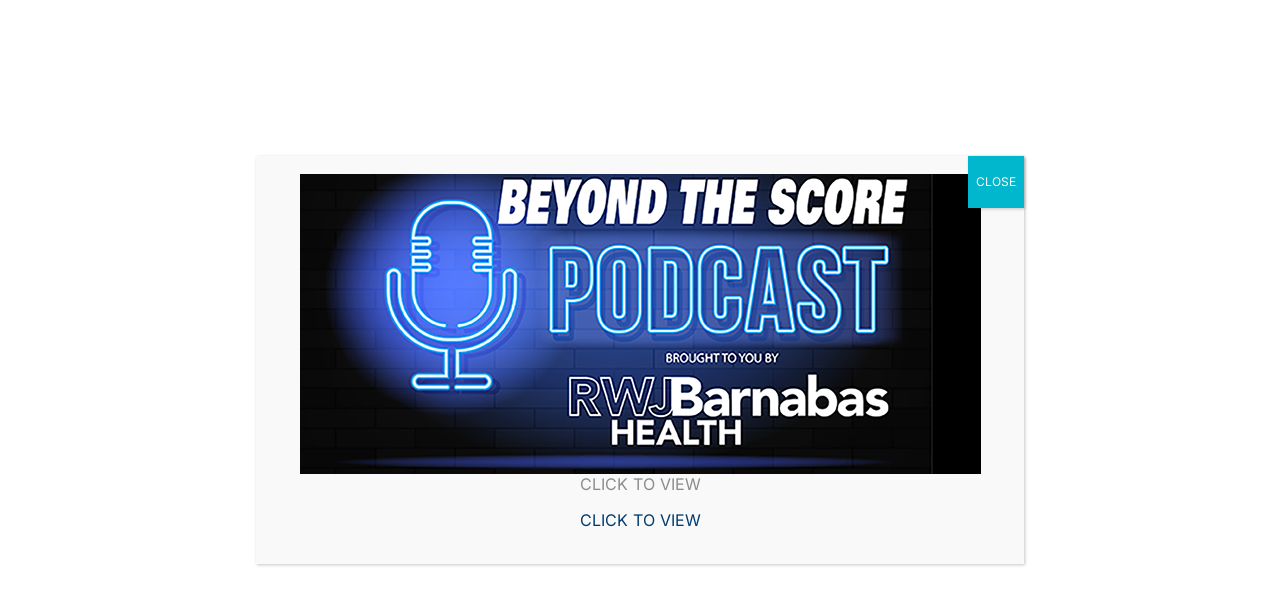

--- FILE ---
content_type: text/html; charset=UTF-8
request_url: https://jerseysportszone.com/16-hoopsters-ssz-game-ball/
body_size: 17835
content:
<!DOCTYPE html>
<html class="avada-html-layout-wide avada-html-header-position-top avada-is-100-percent-template" lang="en-US" prefix="og: http://ogp.me/ns# fb: http://ogp.me/ns/fb#">
<head>
	<meta http-equiv="X-UA-Compatible" content="IE=edge" />
	<meta http-equiv="Content-Type" content="text/html; charset=utf-8"/>
	<meta name="viewport" content="width=device-width, initial-scale=1" />
	<title>16 more hoopsters up for SSZ Game Ball &#8211; Jersey Sports Zone</title>
<meta name='robots' content='max-image-preview:large' />
<link rel='dns-prefetch' href='//cdn.broadstreetads.com' />
<link rel="alternate" type="application/rss+xml" title="Jersey Sports Zone &raquo; Feed" href="https://jerseysportszone.com/feed/" />
<link rel="alternate" type="application/rss+xml" title="Jersey Sports Zone &raquo; Comments Feed" href="https://jerseysportszone.com/comments/feed/" />
								<link rel="icon" href="https://jerseysportszone.com/wp-content/uploads/2022/08/JSZ-favicon-Icon.png" type="image/png" />
		
		
		
				<link rel="alternate" title="oEmbed (JSON)" type="application/json+oembed" href="https://jerseysportszone.com/wp-json/oembed/1.0/embed?url=https%3A%2F%2Fjerseysportszone.com%2F16-hoopsters-ssz-game-ball%2F" />
<link rel="alternate" title="oEmbed (XML)" type="text/xml+oembed" href="https://jerseysportszone.com/wp-json/oembed/1.0/embed?url=https%3A%2F%2Fjerseysportszone.com%2F16-hoopsters-ssz-game-ball%2F&#038;format=xml" />
					<meta name="description" content="The Monmouth Building Center Game Ball has created a voting frenzy during hoops season.  Cast your vote now to get your hometown hero a chance to be honored with an SSZ Game Ball!

16 different schools are part of this week’s nominees for a Monmouth Building Center SSZ Game Ball.  Voting will stay open until Tuesday at"/>
				
		<meta property="og:locale" content="en_US"/>
		<meta property="og:type" content="article"/>
		<meta property="og:site_name" content="Jersey Sports Zone"/>
		<meta property="og:title" content="  16 more hoopsters up for SSZ Game Ball"/>
				<meta property="og:description" content="The Monmouth Building Center Game Ball has created a voting frenzy during hoops season.  Cast your vote now to get your hometown hero a chance to be honored with an SSZ Game Ball!

16 different schools are part of this week’s nominees for a Monmouth Building Center SSZ Game Ball.  Voting will stay open until Tuesday at"/>
				<meta property="og:url" content="https://jerseysportszone.com/16-hoopsters-ssz-game-ball/"/>
										<meta property="article:published_time" content="2015-02-08T13:27:06-05:00"/>
							<meta property="article:modified_time" content="2017-08-05T20:45:40-05:00"/>
								<meta name="author" content="rchrampanis"/>
								<meta property="og:image" content="https://jerseysportszone.com/wp-content/uploads/2015/01/681G4847_01.MOV.Still001.jpg"/>
		<meta property="og:image:width" content="1920"/>
		<meta property="og:image:height" content="1080"/>
		<meta property="og:image:type" content="image/jpeg"/>
				<style id='wp-img-auto-sizes-contain-inline-css' type='text/css'>
img:is([sizes=auto i],[sizes^="auto," i]){contain-intrinsic-size:3000px 1500px}
/*# sourceURL=wp-img-auto-sizes-contain-inline-css */
</style>
<link rel='stylesheet' id='embedpress-css-css' href='https://jerseysportszone.com/wp-content/plugins/embedpress/assets/css/embedpress.css?ver=1767836585' type='text/css' media='all' />
<link rel='stylesheet' id='embedpress-blocks-style-css' href='https://jerseysportszone.com/wp-content/plugins/embedpress/assets/css/blocks.build.css?ver=1767836585' type='text/css' media='all' />
<link rel='stylesheet' id='embedpress-lazy-load-css-css' href='https://jerseysportszone.com/wp-content/plugins/embedpress/assets/css/lazy-load.css?ver=1767836585' type='text/css' media='all' />
<style id='wp-emoji-styles-inline-css' type='text/css'>

	img.wp-smiley, img.emoji {
		display: inline !important;
		border: none !important;
		box-shadow: none !important;
		height: 1em !important;
		width: 1em !important;
		margin: 0 0.07em !important;
		vertical-align: -0.1em !important;
		background: none !important;
		padding: 0 !important;
	}
/*# sourceURL=wp-emoji-styles-inline-css */
</style>
<style id='wp-block-library-inline-css' type='text/css'>
:root{--wp-block-synced-color:#7a00df;--wp-block-synced-color--rgb:122,0,223;--wp-bound-block-color:var(--wp-block-synced-color);--wp-editor-canvas-background:#ddd;--wp-admin-theme-color:#007cba;--wp-admin-theme-color--rgb:0,124,186;--wp-admin-theme-color-darker-10:#006ba1;--wp-admin-theme-color-darker-10--rgb:0,107,160.5;--wp-admin-theme-color-darker-20:#005a87;--wp-admin-theme-color-darker-20--rgb:0,90,135;--wp-admin-border-width-focus:2px}@media (min-resolution:192dpi){:root{--wp-admin-border-width-focus:1.5px}}.wp-element-button{cursor:pointer}:root .has-very-light-gray-background-color{background-color:#eee}:root .has-very-dark-gray-background-color{background-color:#313131}:root .has-very-light-gray-color{color:#eee}:root .has-very-dark-gray-color{color:#313131}:root .has-vivid-green-cyan-to-vivid-cyan-blue-gradient-background{background:linear-gradient(135deg,#00d084,#0693e3)}:root .has-purple-crush-gradient-background{background:linear-gradient(135deg,#34e2e4,#4721fb 50%,#ab1dfe)}:root .has-hazy-dawn-gradient-background{background:linear-gradient(135deg,#faaca8,#dad0ec)}:root .has-subdued-olive-gradient-background{background:linear-gradient(135deg,#fafae1,#67a671)}:root .has-atomic-cream-gradient-background{background:linear-gradient(135deg,#fdd79a,#004a59)}:root .has-nightshade-gradient-background{background:linear-gradient(135deg,#330968,#31cdcf)}:root .has-midnight-gradient-background{background:linear-gradient(135deg,#020381,#2874fc)}:root{--wp--preset--font-size--normal:16px;--wp--preset--font-size--huge:42px}.has-regular-font-size{font-size:1em}.has-larger-font-size{font-size:2.625em}.has-normal-font-size{font-size:var(--wp--preset--font-size--normal)}.has-huge-font-size{font-size:var(--wp--preset--font-size--huge)}.has-text-align-center{text-align:center}.has-text-align-left{text-align:left}.has-text-align-right{text-align:right}.has-fit-text{white-space:nowrap!important}#end-resizable-editor-section{display:none}.aligncenter{clear:both}.items-justified-left{justify-content:flex-start}.items-justified-center{justify-content:center}.items-justified-right{justify-content:flex-end}.items-justified-space-between{justify-content:space-between}.screen-reader-text{border:0;clip-path:inset(50%);height:1px;margin:-1px;overflow:hidden;padding:0;position:absolute;width:1px;word-wrap:normal!important}.screen-reader-text:focus{background-color:#ddd;clip-path:none;color:#444;display:block;font-size:1em;height:auto;left:5px;line-height:normal;padding:15px 23px 14px;text-decoration:none;top:5px;width:auto;z-index:100000}html :where(.has-border-color){border-style:solid}html :where([style*=border-top-color]){border-top-style:solid}html :where([style*=border-right-color]){border-right-style:solid}html :where([style*=border-bottom-color]){border-bottom-style:solid}html :where([style*=border-left-color]){border-left-style:solid}html :where([style*=border-width]){border-style:solid}html :where([style*=border-top-width]){border-top-style:solid}html :where([style*=border-right-width]){border-right-style:solid}html :where([style*=border-bottom-width]){border-bottom-style:solid}html :where([style*=border-left-width]){border-left-style:solid}html :where(img[class*=wp-image-]){height:auto;max-width:100%}:where(figure){margin:0 0 1em}html :where(.is-position-sticky){--wp-admin--admin-bar--position-offset:var(--wp-admin--admin-bar--height,0px)}@media screen and (max-width:600px){html :where(.is-position-sticky){--wp-admin--admin-bar--position-offset:0px}}

/*# sourceURL=wp-block-library-inline-css */
</style><link rel='stylesheet' id='wc-blocks-style-css' href='https://jerseysportszone.com/wp-content/plugins/woocommerce/assets/client/blocks/wc-blocks.css?ver=wc-10.4.3' type='text/css' media='all' />
<style id='global-styles-inline-css' type='text/css'>
:root{--wp--preset--aspect-ratio--square: 1;--wp--preset--aspect-ratio--4-3: 4/3;--wp--preset--aspect-ratio--3-4: 3/4;--wp--preset--aspect-ratio--3-2: 3/2;--wp--preset--aspect-ratio--2-3: 2/3;--wp--preset--aspect-ratio--16-9: 16/9;--wp--preset--aspect-ratio--9-16: 9/16;--wp--preset--color--black: #000000;--wp--preset--color--cyan-bluish-gray: #abb8c3;--wp--preset--color--white: #ffffff;--wp--preset--color--pale-pink: #f78da7;--wp--preset--color--vivid-red: #cf2e2e;--wp--preset--color--luminous-vivid-orange: #ff6900;--wp--preset--color--luminous-vivid-amber: #fcb900;--wp--preset--color--light-green-cyan: #7bdcb5;--wp--preset--color--vivid-green-cyan: #00d084;--wp--preset--color--pale-cyan-blue: #8ed1fc;--wp--preset--color--vivid-cyan-blue: #0693e3;--wp--preset--color--vivid-purple: #9b51e0;--wp--preset--color--awb-color-1: #ffffff;--wp--preset--color--awb-color-2: #f9f9fb;--wp--preset--color--awb-color-3: #f2f3f5;--wp--preset--color--awb-color-4: #dfbd5b;--wp--preset--color--awb-color-5: #198fd9;--wp--preset--color--awb-color-6: #434549;--wp--preset--color--awb-color-7: #212326;--wp--preset--color--awb-color-8: #013b70;--wp--preset--gradient--vivid-cyan-blue-to-vivid-purple: linear-gradient(135deg,rgb(6,147,227) 0%,rgb(155,81,224) 100%);--wp--preset--gradient--light-green-cyan-to-vivid-green-cyan: linear-gradient(135deg,rgb(122,220,180) 0%,rgb(0,208,130) 100%);--wp--preset--gradient--luminous-vivid-amber-to-luminous-vivid-orange: linear-gradient(135deg,rgb(252,185,0) 0%,rgb(255,105,0) 100%);--wp--preset--gradient--luminous-vivid-orange-to-vivid-red: linear-gradient(135deg,rgb(255,105,0) 0%,rgb(207,46,46) 100%);--wp--preset--gradient--very-light-gray-to-cyan-bluish-gray: linear-gradient(135deg,rgb(238,238,238) 0%,rgb(169,184,195) 100%);--wp--preset--gradient--cool-to-warm-spectrum: linear-gradient(135deg,rgb(74,234,220) 0%,rgb(151,120,209) 20%,rgb(207,42,186) 40%,rgb(238,44,130) 60%,rgb(251,105,98) 80%,rgb(254,248,76) 100%);--wp--preset--gradient--blush-light-purple: linear-gradient(135deg,rgb(255,206,236) 0%,rgb(152,150,240) 100%);--wp--preset--gradient--blush-bordeaux: linear-gradient(135deg,rgb(254,205,165) 0%,rgb(254,45,45) 50%,rgb(107,0,62) 100%);--wp--preset--gradient--luminous-dusk: linear-gradient(135deg,rgb(255,203,112) 0%,rgb(199,81,192) 50%,rgb(65,88,208) 100%);--wp--preset--gradient--pale-ocean: linear-gradient(135deg,rgb(255,245,203) 0%,rgb(182,227,212) 50%,rgb(51,167,181) 100%);--wp--preset--gradient--electric-grass: linear-gradient(135deg,rgb(202,248,128) 0%,rgb(113,206,126) 100%);--wp--preset--gradient--midnight: linear-gradient(135deg,rgb(2,3,129) 0%,rgb(40,116,252) 100%);--wp--preset--font-size--small: 12px;--wp--preset--font-size--medium: 20px;--wp--preset--font-size--large: 24px;--wp--preset--font-size--x-large: 42px;--wp--preset--font-size--normal: 16px;--wp--preset--font-size--xlarge: 32px;--wp--preset--font-size--huge: 48px;--wp--preset--spacing--20: 0.44rem;--wp--preset--spacing--30: 0.67rem;--wp--preset--spacing--40: 1rem;--wp--preset--spacing--50: 1.5rem;--wp--preset--spacing--60: 2.25rem;--wp--preset--spacing--70: 3.38rem;--wp--preset--spacing--80: 5.06rem;--wp--preset--shadow--natural: 6px 6px 9px rgba(0, 0, 0, 0.2);--wp--preset--shadow--deep: 12px 12px 50px rgba(0, 0, 0, 0.4);--wp--preset--shadow--sharp: 6px 6px 0px rgba(0, 0, 0, 0.2);--wp--preset--shadow--outlined: 6px 6px 0px -3px rgb(255, 255, 255), 6px 6px rgb(0, 0, 0);--wp--preset--shadow--crisp: 6px 6px 0px rgb(0, 0, 0);}:where(.is-layout-flex){gap: 0.5em;}:where(.is-layout-grid){gap: 0.5em;}body .is-layout-flex{display: flex;}.is-layout-flex{flex-wrap: wrap;align-items: center;}.is-layout-flex > :is(*, div){margin: 0;}body .is-layout-grid{display: grid;}.is-layout-grid > :is(*, div){margin: 0;}:where(.wp-block-columns.is-layout-flex){gap: 2em;}:where(.wp-block-columns.is-layout-grid){gap: 2em;}:where(.wp-block-post-template.is-layout-flex){gap: 1.25em;}:where(.wp-block-post-template.is-layout-grid){gap: 1.25em;}.has-black-color{color: var(--wp--preset--color--black) !important;}.has-cyan-bluish-gray-color{color: var(--wp--preset--color--cyan-bluish-gray) !important;}.has-white-color{color: var(--wp--preset--color--white) !important;}.has-pale-pink-color{color: var(--wp--preset--color--pale-pink) !important;}.has-vivid-red-color{color: var(--wp--preset--color--vivid-red) !important;}.has-luminous-vivid-orange-color{color: var(--wp--preset--color--luminous-vivid-orange) !important;}.has-luminous-vivid-amber-color{color: var(--wp--preset--color--luminous-vivid-amber) !important;}.has-light-green-cyan-color{color: var(--wp--preset--color--light-green-cyan) !important;}.has-vivid-green-cyan-color{color: var(--wp--preset--color--vivid-green-cyan) !important;}.has-pale-cyan-blue-color{color: var(--wp--preset--color--pale-cyan-blue) !important;}.has-vivid-cyan-blue-color{color: var(--wp--preset--color--vivid-cyan-blue) !important;}.has-vivid-purple-color{color: var(--wp--preset--color--vivid-purple) !important;}.has-black-background-color{background-color: var(--wp--preset--color--black) !important;}.has-cyan-bluish-gray-background-color{background-color: var(--wp--preset--color--cyan-bluish-gray) !important;}.has-white-background-color{background-color: var(--wp--preset--color--white) !important;}.has-pale-pink-background-color{background-color: var(--wp--preset--color--pale-pink) !important;}.has-vivid-red-background-color{background-color: var(--wp--preset--color--vivid-red) !important;}.has-luminous-vivid-orange-background-color{background-color: var(--wp--preset--color--luminous-vivid-orange) !important;}.has-luminous-vivid-amber-background-color{background-color: var(--wp--preset--color--luminous-vivid-amber) !important;}.has-light-green-cyan-background-color{background-color: var(--wp--preset--color--light-green-cyan) !important;}.has-vivid-green-cyan-background-color{background-color: var(--wp--preset--color--vivid-green-cyan) !important;}.has-pale-cyan-blue-background-color{background-color: var(--wp--preset--color--pale-cyan-blue) !important;}.has-vivid-cyan-blue-background-color{background-color: var(--wp--preset--color--vivid-cyan-blue) !important;}.has-vivid-purple-background-color{background-color: var(--wp--preset--color--vivid-purple) !important;}.has-black-border-color{border-color: var(--wp--preset--color--black) !important;}.has-cyan-bluish-gray-border-color{border-color: var(--wp--preset--color--cyan-bluish-gray) !important;}.has-white-border-color{border-color: var(--wp--preset--color--white) !important;}.has-pale-pink-border-color{border-color: var(--wp--preset--color--pale-pink) !important;}.has-vivid-red-border-color{border-color: var(--wp--preset--color--vivid-red) !important;}.has-luminous-vivid-orange-border-color{border-color: var(--wp--preset--color--luminous-vivid-orange) !important;}.has-luminous-vivid-amber-border-color{border-color: var(--wp--preset--color--luminous-vivid-amber) !important;}.has-light-green-cyan-border-color{border-color: var(--wp--preset--color--light-green-cyan) !important;}.has-vivid-green-cyan-border-color{border-color: var(--wp--preset--color--vivid-green-cyan) !important;}.has-pale-cyan-blue-border-color{border-color: var(--wp--preset--color--pale-cyan-blue) !important;}.has-vivid-cyan-blue-border-color{border-color: var(--wp--preset--color--vivid-cyan-blue) !important;}.has-vivid-purple-border-color{border-color: var(--wp--preset--color--vivid-purple) !important;}.has-vivid-cyan-blue-to-vivid-purple-gradient-background{background: var(--wp--preset--gradient--vivid-cyan-blue-to-vivid-purple) !important;}.has-light-green-cyan-to-vivid-green-cyan-gradient-background{background: var(--wp--preset--gradient--light-green-cyan-to-vivid-green-cyan) !important;}.has-luminous-vivid-amber-to-luminous-vivid-orange-gradient-background{background: var(--wp--preset--gradient--luminous-vivid-amber-to-luminous-vivid-orange) !important;}.has-luminous-vivid-orange-to-vivid-red-gradient-background{background: var(--wp--preset--gradient--luminous-vivid-orange-to-vivid-red) !important;}.has-very-light-gray-to-cyan-bluish-gray-gradient-background{background: var(--wp--preset--gradient--very-light-gray-to-cyan-bluish-gray) !important;}.has-cool-to-warm-spectrum-gradient-background{background: var(--wp--preset--gradient--cool-to-warm-spectrum) !important;}.has-blush-light-purple-gradient-background{background: var(--wp--preset--gradient--blush-light-purple) !important;}.has-blush-bordeaux-gradient-background{background: var(--wp--preset--gradient--blush-bordeaux) !important;}.has-luminous-dusk-gradient-background{background: var(--wp--preset--gradient--luminous-dusk) !important;}.has-pale-ocean-gradient-background{background: var(--wp--preset--gradient--pale-ocean) !important;}.has-electric-grass-gradient-background{background: var(--wp--preset--gradient--electric-grass) !important;}.has-midnight-gradient-background{background: var(--wp--preset--gradient--midnight) !important;}.has-small-font-size{font-size: var(--wp--preset--font-size--small) !important;}.has-medium-font-size{font-size: var(--wp--preset--font-size--medium) !important;}.has-large-font-size{font-size: var(--wp--preset--font-size--large) !important;}.has-x-large-font-size{font-size: var(--wp--preset--font-size--x-large) !important;}
/*# sourceURL=global-styles-inline-css */
</style>

<style id='classic-theme-styles-inline-css' type='text/css'>
/*! This file is auto-generated */
.wp-block-button__link{color:#fff;background-color:#32373c;border-radius:9999px;box-shadow:none;text-decoration:none;padding:calc(.667em + 2px) calc(1.333em + 2px);font-size:1.125em}.wp-block-file__button{background:#32373c;color:#fff;text-decoration:none}
/*# sourceURL=/wp-includes/css/classic-themes.min.css */
</style>
<link rel='stylesheet' id='wp-components-css' href='https://jerseysportszone.com/wp-includes/css/dist/components/style.min.css?ver=6.9' type='text/css' media='all' />
<link rel='stylesheet' id='wp-preferences-css' href='https://jerseysportszone.com/wp-includes/css/dist/preferences/style.min.css?ver=6.9' type='text/css' media='all' />
<link rel='stylesheet' id='wp-block-editor-css' href='https://jerseysportszone.com/wp-includes/css/dist/block-editor/style.min.css?ver=6.9' type='text/css' media='all' />
<link rel='stylesheet' id='popup-maker-block-library-style-css' href='https://jerseysportszone.com/wp-content/plugins/popup-maker/dist/packages/block-library-style.css?ver=dbea705cfafe089d65f1' type='text/css' media='all' />
<link rel='stylesheet' id='wp-reusable-blocks-css' href='https://jerseysportszone.com/wp-includes/css/dist/reusable-blocks/style.min.css?ver=6.9' type='text/css' media='all' />
<link rel='stylesheet' id='wp-patterns-css' href='https://jerseysportszone.com/wp-includes/css/dist/patterns/style.min.css?ver=6.9' type='text/css' media='all' />
<link rel='stylesheet' id='wp-editor-css' href='https://jerseysportszone.com/wp-includes/css/dist/editor/style.min.css?ver=6.9' type='text/css' media='all' />
<link rel='stylesheet' id='embedpress_pro-cgb-style-css-css' href='https://jerseysportszone.com/wp-content/plugins/embedpress-pro/Gutenberg/dist/blocks.style.build.css' type='text/css' media='all' />
<link rel='stylesheet' id='app-banners-styles-css' href='https://jerseysportszone.com/wp-content/plugins/appbanners/lib/smartbanner/jquery.smartbanner.min.css?ver=6.9' type='text/css' media='all' />
<style id='woocommerce-inline-inline-css' type='text/css'>
.woocommerce form .form-row .required { visibility: visible; }
/*# sourceURL=woocommerce-inline-inline-css */
</style>
<link rel='stylesheet' id='tablepress-default-css' href='https://jerseysportszone.com/wp-content/plugins/tablepress/css/build/default.css?ver=3.2.6' type='text/css' media='all' />
<style id='wp-block-image-inline-css' type='text/css'>
.wp-block-image>a,.wp-block-image>figure>a{display:inline-block}.wp-block-image img{box-sizing:border-box;height:auto;max-width:100%;vertical-align:bottom}@media not (prefers-reduced-motion){.wp-block-image img.hide{visibility:hidden}.wp-block-image img.show{animation:show-content-image .4s}}.wp-block-image[style*=border-radius] img,.wp-block-image[style*=border-radius]>a{border-radius:inherit}.wp-block-image.has-custom-border img{box-sizing:border-box}.wp-block-image.aligncenter{text-align:center}.wp-block-image.alignfull>a,.wp-block-image.alignwide>a{width:100%}.wp-block-image.alignfull img,.wp-block-image.alignwide img{height:auto;width:100%}.wp-block-image .aligncenter,.wp-block-image .alignleft,.wp-block-image .alignright,.wp-block-image.aligncenter,.wp-block-image.alignleft,.wp-block-image.alignright{display:table}.wp-block-image .aligncenter>figcaption,.wp-block-image .alignleft>figcaption,.wp-block-image .alignright>figcaption,.wp-block-image.aligncenter>figcaption,.wp-block-image.alignleft>figcaption,.wp-block-image.alignright>figcaption{caption-side:bottom;display:table-caption}.wp-block-image .alignleft{float:left;margin:.5em 1em .5em 0}.wp-block-image .alignright{float:right;margin:.5em 0 .5em 1em}.wp-block-image .aligncenter{margin-left:auto;margin-right:auto}.wp-block-image :where(figcaption){margin-bottom:1em;margin-top:.5em}.wp-block-image.is-style-circle-mask img{border-radius:9999px}@supports ((-webkit-mask-image:none) or (mask-image:none)) or (-webkit-mask-image:none){.wp-block-image.is-style-circle-mask img{border-radius:0;-webkit-mask-image:url('data:image/svg+xml;utf8,<svg viewBox="0 0 100 100" xmlns="http://www.w3.org/2000/svg"><circle cx="50" cy="50" r="50"/></svg>');mask-image:url('data:image/svg+xml;utf8,<svg viewBox="0 0 100 100" xmlns="http://www.w3.org/2000/svg"><circle cx="50" cy="50" r="50"/></svg>');mask-mode:alpha;-webkit-mask-position:center;mask-position:center;-webkit-mask-repeat:no-repeat;mask-repeat:no-repeat;-webkit-mask-size:contain;mask-size:contain}}:root :where(.wp-block-image.is-style-rounded img,.wp-block-image .is-style-rounded img){border-radius:9999px}.wp-block-image figure{margin:0}.wp-lightbox-container{display:flex;flex-direction:column;position:relative}.wp-lightbox-container img{cursor:zoom-in}.wp-lightbox-container img:hover+button{opacity:1}.wp-lightbox-container button{align-items:center;backdrop-filter:blur(16px) saturate(180%);background-color:#5a5a5a40;border:none;border-radius:4px;cursor:zoom-in;display:flex;height:20px;justify-content:center;opacity:0;padding:0;position:absolute;right:16px;text-align:center;top:16px;width:20px;z-index:100}@media not (prefers-reduced-motion){.wp-lightbox-container button{transition:opacity .2s ease}}.wp-lightbox-container button:focus-visible{outline:3px auto #5a5a5a40;outline:3px auto -webkit-focus-ring-color;outline-offset:3px}.wp-lightbox-container button:hover{cursor:pointer;opacity:1}.wp-lightbox-container button:focus{opacity:1}.wp-lightbox-container button:focus,.wp-lightbox-container button:hover,.wp-lightbox-container button:not(:hover):not(:active):not(.has-background){background-color:#5a5a5a40;border:none}.wp-lightbox-overlay{box-sizing:border-box;cursor:zoom-out;height:100vh;left:0;overflow:hidden;position:fixed;top:0;visibility:hidden;width:100%;z-index:100000}.wp-lightbox-overlay .close-button{align-items:center;cursor:pointer;display:flex;justify-content:center;min-height:40px;min-width:40px;padding:0;position:absolute;right:calc(env(safe-area-inset-right) + 16px);top:calc(env(safe-area-inset-top) + 16px);z-index:5000000}.wp-lightbox-overlay .close-button:focus,.wp-lightbox-overlay .close-button:hover,.wp-lightbox-overlay .close-button:not(:hover):not(:active):not(.has-background){background:none;border:none}.wp-lightbox-overlay .lightbox-image-container{height:var(--wp--lightbox-container-height);left:50%;overflow:hidden;position:absolute;top:50%;transform:translate(-50%,-50%);transform-origin:top left;width:var(--wp--lightbox-container-width);z-index:9999999999}.wp-lightbox-overlay .wp-block-image{align-items:center;box-sizing:border-box;display:flex;height:100%;justify-content:center;margin:0;position:relative;transform-origin:0 0;width:100%;z-index:3000000}.wp-lightbox-overlay .wp-block-image img{height:var(--wp--lightbox-image-height);min-height:var(--wp--lightbox-image-height);min-width:var(--wp--lightbox-image-width);width:var(--wp--lightbox-image-width)}.wp-lightbox-overlay .wp-block-image figcaption{display:none}.wp-lightbox-overlay button{background:none;border:none}.wp-lightbox-overlay .scrim{background-color:#fff;height:100%;opacity:.9;position:absolute;width:100%;z-index:2000000}.wp-lightbox-overlay.active{visibility:visible}@media not (prefers-reduced-motion){.wp-lightbox-overlay.active{animation:turn-on-visibility .25s both}.wp-lightbox-overlay.active img{animation:turn-on-visibility .35s both}.wp-lightbox-overlay.show-closing-animation:not(.active){animation:turn-off-visibility .35s both}.wp-lightbox-overlay.show-closing-animation:not(.active) img{animation:turn-off-visibility .25s both}.wp-lightbox-overlay.zoom.active{animation:none;opacity:1;visibility:visible}.wp-lightbox-overlay.zoom.active .lightbox-image-container{animation:lightbox-zoom-in .4s}.wp-lightbox-overlay.zoom.active .lightbox-image-container img{animation:none}.wp-lightbox-overlay.zoom.active .scrim{animation:turn-on-visibility .4s forwards}.wp-lightbox-overlay.zoom.show-closing-animation:not(.active){animation:none}.wp-lightbox-overlay.zoom.show-closing-animation:not(.active) .lightbox-image-container{animation:lightbox-zoom-out .4s}.wp-lightbox-overlay.zoom.show-closing-animation:not(.active) .lightbox-image-container img{animation:none}.wp-lightbox-overlay.zoom.show-closing-animation:not(.active) .scrim{animation:turn-off-visibility .4s forwards}}@keyframes show-content-image{0%{visibility:hidden}99%{visibility:hidden}to{visibility:visible}}@keyframes turn-on-visibility{0%{opacity:0}to{opacity:1}}@keyframes turn-off-visibility{0%{opacity:1;visibility:visible}99%{opacity:0;visibility:visible}to{opacity:0;visibility:hidden}}@keyframes lightbox-zoom-in{0%{transform:translate(calc((-100vw + var(--wp--lightbox-scrollbar-width))/2 + var(--wp--lightbox-initial-left-position)),calc(-50vh + var(--wp--lightbox-initial-top-position))) scale(var(--wp--lightbox-scale))}to{transform:translate(-50%,-50%) scale(1)}}@keyframes lightbox-zoom-out{0%{transform:translate(-50%,-50%) scale(1);visibility:visible}99%{visibility:visible}to{transform:translate(calc((-100vw + var(--wp--lightbox-scrollbar-width))/2 + var(--wp--lightbox-initial-left-position)),calc(-50vh + var(--wp--lightbox-initial-top-position))) scale(var(--wp--lightbox-scale));visibility:hidden}}
/*# sourceURL=https://jerseysportszone.com/wp-includes/blocks/image/style.min.css */
</style>
<style id='wp-block-image-theme-inline-css' type='text/css'>
:root :where(.wp-block-image figcaption){color:#555;font-size:13px;text-align:center}.is-dark-theme :root :where(.wp-block-image figcaption){color:#ffffffa6}.wp-block-image{margin:0 0 1em}
/*# sourceURL=https://jerseysportszone.com/wp-includes/blocks/image/theme.min.css */
</style>
<style id='wp-block-paragraph-inline-css' type='text/css'>
.is-small-text{font-size:.875em}.is-regular-text{font-size:1em}.is-large-text{font-size:2.25em}.is-larger-text{font-size:3em}.has-drop-cap:not(:focus):first-letter{float:left;font-size:8.4em;font-style:normal;font-weight:100;line-height:.68;margin:.05em .1em 0 0;text-transform:uppercase}body.rtl .has-drop-cap:not(:focus):first-letter{float:none;margin-left:.1em}p.has-drop-cap.has-background{overflow:hidden}:root :where(p.has-background){padding:1.25em 2.375em}:where(p.has-text-color:not(.has-link-color)) a{color:inherit}p.has-text-align-left[style*="writing-mode:vertical-lr"],p.has-text-align-right[style*="writing-mode:vertical-rl"]{rotate:180deg}
/*# sourceURL=https://jerseysportszone.com/wp-includes/blocks/paragraph/style.min.css */
</style>
<link rel='stylesheet' id='popup-maker-site-css' href='//jerseysportszone.com/wp-content/uploads/609142ce6fb76cb738938471194eb775.css?generated=1767430720&#038;ver=1.21.5' type='text/css' media='all' />
<link rel='stylesheet' id='child-style-css' href='https://jerseysportszone.com/wp-content/themes/Avada-Child-Theme/style.css?ver=6.9' type='text/css' media='all' />
<link rel='stylesheet' id='fusion-dynamic-css-css' href='https://jerseysportszone.com/wp-content/uploads/fusion-styles/1c23483fb91b1af95912dcd968684315.min.css?ver=3.14.2' type='text/css' media='all' />
<script type="text/javascript" src="https://jerseysportszone.com/wp-includes/js/jquery/jquery.min.js?ver=3.7.1" id="jquery-core-js"></script>
<script type="text/javascript" src="https://jerseysportszone.com/wp-includes/js/jquery/jquery-migrate.min.js?ver=3.4.1" id="jquery-migrate-js"></script>
<script async data-cfasync='false' type="text/javascript" src="//cdn.broadstreetads.com/init-2.min.js?v=1.52.4&amp;ver=6.9" id="broadstreet-init-js"></script>
<script type="text/javascript" src="//jerseysportszone.com/wp-content/plugins/revslider/sr6/assets/js/rbtools.min.js?ver=6.7.40" async id="tp-tools-js"></script>
<script type="text/javascript" src="//jerseysportszone.com/wp-content/plugins/revslider/sr6/assets/js/rs6.min.js?ver=6.7.40" async id="revmin-js"></script>
<script type="text/javascript" src="https://jerseysportszone.com/wp-content/plugins/woocommerce/assets/js/jquery-blockui/jquery.blockUI.min.js?ver=2.7.0-wc.10.4.3" id="wc-jquery-blockui-js" defer="defer" data-wp-strategy="defer"></script>
<script type="text/javascript" src="https://jerseysportszone.com/wp-content/plugins/woocommerce/assets/js/js-cookie/js.cookie.min.js?ver=2.1.4-wc.10.4.3" id="wc-js-cookie-js" defer="defer" data-wp-strategy="defer"></script>
<script type="text/javascript" id="woocommerce-js-extra">
/* <![CDATA[ */
var woocommerce_params = {"ajax_url":"/wp-admin/admin-ajax.php","wc_ajax_url":"/?wc-ajax=%%endpoint%%","i18n_password_show":"Show password","i18n_password_hide":"Hide password"};
//# sourceURL=woocommerce-js-extra
/* ]]> */
</script>
<script type="text/javascript" src="https://jerseysportszone.com/wp-content/plugins/woocommerce/assets/js/frontend/woocommerce.min.js?ver=10.4.3" id="woocommerce-js" defer="defer" data-wp-strategy="defer"></script>
<link rel="https://api.w.org/" href="https://jerseysportszone.com/wp-json/" /><link rel="alternate" title="JSON" type="application/json" href="https://jerseysportszone.com/wp-json/wp/v2/posts/4970" /><link rel="EditURI" type="application/rsd+xml" title="RSD" href="https://jerseysportszone.com/xmlrpc.php?rsd" />
<meta name="generator" content="WordPress 6.9" />
<meta name="generator" content="WooCommerce 10.4.3" />
<link rel="canonical" href="https://jerseysportszone.com/16-hoopsters-ssz-game-ball/" />
<link rel='shortlink' href='https://jerseysportszone.com/?p=4970' />
<meta name="apple-itunes-app" content="app-id=1241191714">
<meta name="google-play-app" content="app-id=com.app_jerseysportszone.layout">
<meta name="viewport" content="width=device-width, initial-scale=1.0">
<link rel="preload" href="https://jerseysportszone.com/wp-content/themes/Avada/includes/lib/assets/fonts/icomoon/awb-icons.woff" as="font" type="font/woff" crossorigin><link rel="preload" href="//jerseysportszone.com/wp-content/themes/Avada/includes/lib/assets/fonts/fontawesome/webfonts/fa-brands-400.woff2" as="font" type="font/woff2" crossorigin><link rel="preload" href="//jerseysportszone.com/wp-content/themes/Avada/includes/lib/assets/fonts/fontawesome/webfonts/fa-regular-400.woff2" as="font" type="font/woff2" crossorigin><link rel="preload" href="//jerseysportszone.com/wp-content/themes/Avada/includes/lib/assets/fonts/fontawesome/webfonts/fa-solid-900.woff2" as="font" type="font/woff2" crossorigin><style type="text/css" id="css-fb-visibility">@media screen and (max-width: 640px){.fusion-no-small-visibility{display:none !important;}body .sm-text-align-center{text-align:center !important;}body .sm-text-align-left{text-align:left !important;}body .sm-text-align-right{text-align:right !important;}body .sm-text-align-justify{text-align:justify !important;}body .sm-flex-align-center{justify-content:center !important;}body .sm-flex-align-flex-start{justify-content:flex-start !important;}body .sm-flex-align-flex-end{justify-content:flex-end !important;}body .sm-mx-auto{margin-left:auto !important;margin-right:auto !important;}body .sm-ml-auto{margin-left:auto !important;}body .sm-mr-auto{margin-right:auto !important;}body .fusion-absolute-position-small{position:absolute;width:100%;}.awb-sticky.awb-sticky-small{ position: sticky; top: var(--awb-sticky-offset,0); }}@media screen and (min-width: 641px) and (max-width: 1024px){.fusion-no-medium-visibility{display:none !important;}body .md-text-align-center{text-align:center !important;}body .md-text-align-left{text-align:left !important;}body .md-text-align-right{text-align:right !important;}body .md-text-align-justify{text-align:justify !important;}body .md-flex-align-center{justify-content:center !important;}body .md-flex-align-flex-start{justify-content:flex-start !important;}body .md-flex-align-flex-end{justify-content:flex-end !important;}body .md-mx-auto{margin-left:auto !important;margin-right:auto !important;}body .md-ml-auto{margin-left:auto !important;}body .md-mr-auto{margin-right:auto !important;}body .fusion-absolute-position-medium{position:absolute;width:100%;}.awb-sticky.awb-sticky-medium{ position: sticky; top: var(--awb-sticky-offset,0); }}@media screen and (min-width: 1025px){.fusion-no-large-visibility{display:none !important;}body .lg-text-align-center{text-align:center !important;}body .lg-text-align-left{text-align:left !important;}body .lg-text-align-right{text-align:right !important;}body .lg-text-align-justify{text-align:justify !important;}body .lg-flex-align-center{justify-content:center !important;}body .lg-flex-align-flex-start{justify-content:flex-start !important;}body .lg-flex-align-flex-end{justify-content:flex-end !important;}body .lg-mx-auto{margin-left:auto !important;margin-right:auto !important;}body .lg-ml-auto{margin-left:auto !important;}body .lg-mr-auto{margin-right:auto !important;}body .fusion-absolute-position-large{position:absolute;width:100%;}.awb-sticky.awb-sticky-large{ position: sticky; top: var(--awb-sticky-offset,0); }}</style>	<noscript><style>.woocommerce-product-gallery{ opacity: 1 !important; }</style></noscript>
	<meta name="generator" content="Powered by Slider Revolution 6.7.40 - responsive, Mobile-Friendly Slider Plugin for WordPress with comfortable drag and drop interface." />
<script src="/wp-content/mu-plugins/captaincore-analytics.js" data-site="TAQQSXWN" defer></script>
<script>function setREVStartSize(e){
			//window.requestAnimationFrame(function() {
				window.RSIW = window.RSIW===undefined ? window.innerWidth : window.RSIW;
				window.RSIH = window.RSIH===undefined ? window.innerHeight : window.RSIH;
				try {
					var pw = document.getElementById(e.c).parentNode.offsetWidth,
						newh;
					pw = pw===0 || isNaN(pw) || (e.l=="fullwidth" || e.layout=="fullwidth") ? window.RSIW : pw;
					e.tabw = e.tabw===undefined ? 0 : parseInt(e.tabw);
					e.thumbw = e.thumbw===undefined ? 0 : parseInt(e.thumbw);
					e.tabh = e.tabh===undefined ? 0 : parseInt(e.tabh);
					e.thumbh = e.thumbh===undefined ? 0 : parseInt(e.thumbh);
					e.tabhide = e.tabhide===undefined ? 0 : parseInt(e.tabhide);
					e.thumbhide = e.thumbhide===undefined ? 0 : parseInt(e.thumbhide);
					e.mh = e.mh===undefined || e.mh=="" || e.mh==="auto" ? 0 : parseInt(e.mh,0);
					if(e.layout==="fullscreen" || e.l==="fullscreen")
						newh = Math.max(e.mh,window.RSIH);
					else{
						e.gw = Array.isArray(e.gw) ? e.gw : [e.gw];
						for (var i in e.rl) if (e.gw[i]===undefined || e.gw[i]===0) e.gw[i] = e.gw[i-1];
						e.gh = e.el===undefined || e.el==="" || (Array.isArray(e.el) && e.el.length==0)? e.gh : e.el;
						e.gh = Array.isArray(e.gh) ? e.gh : [e.gh];
						for (var i in e.rl) if (e.gh[i]===undefined || e.gh[i]===0) e.gh[i] = e.gh[i-1];
											
						var nl = new Array(e.rl.length),
							ix = 0,
							sl;
						e.tabw = e.tabhide>=pw ? 0 : e.tabw;
						e.thumbw = e.thumbhide>=pw ? 0 : e.thumbw;
						e.tabh = e.tabhide>=pw ? 0 : e.tabh;
						e.thumbh = e.thumbhide>=pw ? 0 : e.thumbh;
						for (var i in e.rl) nl[i] = e.rl[i]<window.RSIW ? 0 : e.rl[i];
						sl = nl[0];
						for (var i in nl) if (sl>nl[i] && nl[i]>0) { sl = nl[i]; ix=i;}
						var m = pw>(e.gw[ix]+e.tabw+e.thumbw) ? 1 : (pw-(e.tabw+e.thumbw)) / (e.gw[ix]);
						newh =  (e.gh[ix] * m) + (e.tabh + e.thumbh);
					}
					var el = document.getElementById(e.c);
					if (el!==null && el) el.style.height = newh+"px";
					el = document.getElementById(e.c+"_wrapper");
					if (el!==null && el) {
						el.style.height = newh+"px";
						el.style.display = "block";
					}
				} catch(e){
					console.log("Failure at Presize of Slider:" + e)
				}
			//});
		  };</script>
		<script type="text/javascript">
			var doc = document.documentElement;
			doc.setAttribute( 'data-useragent', navigator.userAgent );
		</script>
		<!-- Global site tag (gtag.js) - Google Analytics -->
<script async src="https://www.googletagmanager.com/gtag/js?id=UA-104385374-1"></script>
<script>
  window.dataLayer = window.dataLayer || [];
  function gtag(){dataLayer.push(arguments);}
  gtag('js', new Date());

  gtag('config', 'UA-104385374-1');
</script>
	<script type="text/javascript" src="https://embeds.iubenda.com/widgets/730f57d6-70f8-4fdb-87f6-3d69b643ac81.js"></script><link rel='stylesheet' id='rs-plugin-settings-css' href='//jerseysportszone.com/wp-content/plugins/revslider/sr6/assets/css/rs6.css?ver=6.7.40' type='text/css' media='all' />
<style id='rs-plugin-settings-inline-css' type='text/css'>
#rs-demo-id {}
/*# sourceURL=rs-plugin-settings-inline-css */
</style>
</head>

<body class="wp-singular post-template-default single single-post postid-4970 single-format-standard wp-theme-Avada wp-child-theme-Avada-Child-Theme theme-Avada woocommerce-no-js fusion-image-hovers fusion-pagination-sizing fusion-button_type-flat fusion-button_span-no fusion-button_gradient-linear avada-image-rollover-circle-yes avada-image-rollover-yes avada-image-rollover-direction-left fusion-body ltr fusion-sticky-header no-mobile-sticky-header no-mobile-slidingbar no-mobile-totop avada-has-rev-slider-styles fusion-disable-outline fusion-sub-menu-fade mobile-logo-pos-center layout-wide-mode avada-has-boxed-modal-shadow- layout-scroll-offset-full avada-has-zero-margin-offset-top fusion-top-header menu-text-align-center fusion-woo-product-design-classic fusion-woo-shop-page-columns-4 fusion-woo-related-columns-4 fusion-woo-archive-page-columns-3 avada-has-woo-gallery-disabled woo-sale-badge-circle woo-outofstock-badge-top_bar mobile-menu-design-classic fusion-show-pagination-text fusion-header-layout-v5 avada-responsive avada-footer-fx-none avada-menu-highlight-style-bar fusion-search-form-clean fusion-main-menu-search-overlay fusion-avatar-circle avada-dropdown-styles avada-blog-layout-large avada-blog-archive-layout-large avada-header-shadow-no avada-menu-icon-position-left avada-has-megamenu-shadow avada-has-header-100-width avada-has-mobile-menu-search avada-has-main-nav-search-icon avada-has-100-footer avada-has-breadcrumb-mobile-hidden avada-has-titlebar-hide avada-header-border-color-full-transparent avada-has-header-bg-image avada-header-bg-no-repeat avada-has-header-bg-full avada-has-header-bg-parallax avada-has-pagination-width_height avada-flyout-menu-direction-fade avada-ec-views-v1" data-awb-post-id="4970">
		<a class="skip-link screen-reader-text" href="#content">Skip to content</a>

	<div id="boxed-wrapper">
		
		<div id="wrapper" class="fusion-wrapper">
			<div id="home" style="position:relative;top:-1px;"></div>
							
					
			<header class="fusion-header-wrapper">
				<div class="fusion-header-v5 fusion-logo-alignment fusion-logo-center fusion-sticky-menu- fusion-sticky-logo-1 fusion-mobile-logo-1 fusion-sticky-menu-and-logo fusion-header-menu-align-center fusion-mobile-menu-design-classic">
					
<div class="fusion-secondary-header">
	<div class="fusion-row">
					<div class="fusion-alignleft">
				<div class="fusion-social-links-header"><div class="fusion-social-networks"><div class="fusion-social-networks-wrapper"><a  class="fusion-social-network-icon fusion-tooltip fusion-facebook awb-icon-facebook" style data-placement="bottom" data-title="Facebook" data-toggle="tooltip" title="Facebook" href="https://www.facebook.com/jerseysportszone/" target="_blank" rel="noreferrer"><span class="screen-reader-text">Facebook</span></a><a  class="fusion-social-network-icon fusion-tooltip fusion-twitter awb-icon-twitter" style data-placement="bottom" data-title="X" data-toggle="tooltip" title="X" href="https://twitter.com/JSZ_Sports/" target="_blank" rel="noopener noreferrer"><span class="screen-reader-text">X</span></a><a  class="fusion-social-network-icon fusion-tooltip fusion-instagram awb-icon-instagram" style data-placement="bottom" data-title="Instagram" data-toggle="tooltip" title="Instagram" href="https://www.instagram.com/jerseysportszone/" target="_blank" rel="noopener noreferrer"><span class="screen-reader-text">Instagram</span></a><a  class="fusion-social-network-icon fusion-tooltip fa-youtube-square fab" style data-placement="bottom" data-title="YouTube" data-toggle="tooltip" title="YouTube" href="https://www.youtube.com/channel/UCgmuv-AeJj1EqsXUzDX6lng" target="_blank" rel="noopener noreferrer"><span class="screen-reader-text">YouTube</span></a><a  class="fusion-social-network-icon fusion-tooltip fa-tiktok fab" style data-placement="bottom" data-title="Tiktok" data-toggle="tooltip" title="Tiktok" href="https://www.tiktok.com/@jsz_sports/" target="_blank" rel="noopener noreferrer"><span class="screen-reader-text">Tiktok</span></a></div></div></div>			</div>
							<div class="fusion-alignright">
				<nav class="fusion-secondary-menu" role="navigation" aria-label="Secondary Menu"></nav>			</div>
			</div>
</div>
<div class="fusion-header-sticky-height"></div>
<div class="fusion-sticky-header-wrapper"> <!-- start fusion sticky header wrapper -->
	<div class="fusion-header">
		<div class="fusion-row">
							<div class="fusion-logo" data-margin-top="31px" data-margin-bottom="31px" data-margin-left="0px" data-margin-right="0px">
			<a class="fusion-logo-link"  href="https://jerseysportszone.com/" >

						<!-- standard logo -->
			<img src="https://jerseysportszone.com/wp-content/uploads/2022/08/new-logo-white-320.png" srcset="https://jerseysportszone.com/wp-content/uploads/2022/08/new-logo-white-320.png 1x, https://jerseysportszone.com/wp-content/uploads/2022/08/new-logo-white-640.png 2x" width="320" height="97" style="max-height:97px;height:auto;" alt="Jersey Sports Zone Logo" data-retina_logo_url="https://jerseysportszone.com/wp-content/uploads/2022/08/new-logo-white-640.png" class="fusion-standard-logo" />

											<!-- mobile logo -->
				<img src="https://jerseysportszone.com/wp-content/uploads/2022/08/new-logo-white-320.png" srcset="https://jerseysportszone.com/wp-content/uploads/2022/08/new-logo-white-320.png 1x, https://jerseysportszone.com/wp-content/uploads/2022/08/new-logo-white-640.png 2x" width="320" height="97" style="max-height:97px;height:auto;" alt="Jersey Sports Zone Logo" data-retina_logo_url="https://jerseysportszone.com/wp-content/uploads/2022/08/new-logo-white-640.png" class="fusion-mobile-logo" />
			
											<!-- sticky header logo -->
				<img src="https://jerseysportszone.com/wp-content/uploads/2022/08/new-logo-white-160.png" srcset="https://jerseysportszone.com/wp-content/uploads/2022/08/new-logo-white-160.png 1x, https://jerseysportszone.com/wp-content/uploads/2022/08/new-logo-white-320.png 2x" width="160" height="49" style="max-height:49px;height:auto;" alt="Jersey Sports Zone Logo" data-retina_logo_url="https://jerseysportszone.com/wp-content/uploads/2022/08/new-logo-white-320.png" class="fusion-sticky-logo" />
					</a>
		</div>
										
					</div>
	</div>
	<div class="fusion-secondary-main-menu">
		<div class="fusion-row">
			<nav class="fusion-main-menu" aria-label="Main Menu"><div class="fusion-overlay-search">		<form role="search" class="searchform fusion-search-form  fusion-search-form-clean" method="get" action="https://jerseysportszone.com/">
			<div class="fusion-search-form-content">

				
				<div class="fusion-search-field search-field">
					<label><span class="screen-reader-text">Search for:</span>
													<input type="search" value="" name="s" class="s" placeholder="Search..." required aria-required="true" aria-label="Search..."/>
											</label>
				</div>
				<div class="fusion-search-button search-button">
					<input type="submit" class="fusion-search-submit searchsubmit" aria-label="Search" value="&#xf002;" />
									</div>

				
			</div>


			
		</form>
		<div class="fusion-search-spacer"></div><a href="#" role="button" aria-label="Close Search" class="fusion-close-search"></a></div><ul id="menu-header-menu" class="fusion-menu"><li  id="menu-item-50334"  class="menu-item menu-item-type-post_type menu-item-object-page menu-item-home menu-item-50334"  data-item-id="50334"><a  href="https://jerseysportszone.com/" class="fusion-bar-highlight"><span class="menu-text">Home</span></a></li><li  id="menu-item-64665"  class="menu-item menu-item-type-post_type menu-item-object-page menu-item-64665"  data-item-id="64665"><a  href="https://jerseysportszone.com/jsz-podcast-beyond-the-score/" class="fusion-bar-highlight"><span class="menu-text">JSZ Podcast</span></a></li><li  id="menu-item-50509"  class="menu-item menu-item-type-post_type menu-item-object-page menu-item-50509"  data-item-id="50509"><a  href="https://jerseysportszone.com/jsz-polls/" class="fusion-bar-highlight"><span class="menu-text">JSZ Polls</span></a></li><li  id="menu-item-50107"  class="menu-item menu-item-type-custom menu-item-object-custom menu-item-has-children menu-item-50107 fusion-dropdown-menu"  data-item-id="50107"><a  class="fusion-bar-highlight"><span class="menu-text">Sports</span></a><ul class="sub-menu"><li  id="menu-item-11377"  class="menu-item menu-item-type-post_type menu-item-object-page menu-item-11377 fusion-dropdown-submenu" ><a  href="https://jerseysportszone.com/sports/football/" class="fusion-bar-highlight"><span>&#8211; Football</span></a></li><li  id="menu-item-11396"  class="menu-item menu-item-type-post_type menu-item-object-page menu-item-11396 fusion-dropdown-submenu" ><a  href="https://jerseysportszone.com/sports/soccer/" class="fusion-bar-highlight"><span>&#8211; Soccer</span></a></li><li  id="menu-item-11374"  class="menu-item menu-item-type-post_type menu-item-object-page menu-item-11374 fusion-dropdown-submenu" ><a  href="https://jerseysportszone.com/sports/ice-hockey/" class="fusion-bar-highlight"><span>&#8211; Hockey</span></a></li><li  id="menu-item-11376"  class="menu-item menu-item-type-post_type menu-item-object-page menu-item-11376 fusion-dropdown-submenu" ><a  href="https://jerseysportszone.com/sports/basketball/" class="fusion-bar-highlight"><span>&#8211; Basketball</span></a></li><li  id="menu-item-11393"  class="menu-item menu-item-type-post_type menu-item-object-page menu-item-11393 fusion-dropdown-submenu" ><a  href="https://jerseysportszone.com/wrestling/" class="fusion-bar-highlight"><span>&#8211; Wrestling</span></a></li><li  id="menu-item-11397"  class="menu-item menu-item-type-post_type menu-item-object-page menu-item-11397 fusion-dropdown-submenu" ><a  href="https://jerseysportszone.com/sports/baseball/" class="fusion-bar-highlight"><span>&#8211; Baseball</span></a></li><li  id="menu-item-11395"  class="menu-item menu-item-type-post_type menu-item-object-page menu-item-11395 fusion-dropdown-submenu" ><a  href="https://jerseysportszone.com/sports/softball/" class="fusion-bar-highlight"><span>&#8211; Softball</span></a></li><li  id="menu-item-11373"  class="menu-item menu-item-type-post_type menu-item-object-page menu-item-11373 fusion-dropdown-submenu" ><a  href="https://jerseysportszone.com/sports/lacrosse/" class="fusion-bar-highlight"><span>&#8211; Lacrosse</span></a></li><li  id="menu-item-11394"  class="menu-item menu-item-type-post_type menu-item-object-page menu-item-11394 fusion-dropdown-submenu" ><a  href="https://jerseysportszone.com/sports/other-sports/" class="fusion-bar-highlight"><span>&#8211; Other Sports</span></a></li></ul></li><li  id="menu-item-50110"  class="menu-item menu-item-type-post_type menu-item-object-page menu-item-50110"  data-item-id="50110"><a  href="https://jerseysportszone.com/custom-highlight-reels/" class="fusion-bar-highlight"><span class="menu-text">Custom Highlight Reels</span></a></li><li  id="menu-item-11361"  class="menu-item menu-item-type-post_type menu-item-object-page menu-item-11361"  data-item-id="11361"><a  href="https://jerseysportszone.com/find-your-school/" class="fusion-bar-highlight"><span class="menu-text">Find Your School</span></a></li><li  id="menu-item-230"  class="menu-item menu-item-type-post_type menu-item-object-page menu-item-230"  data-item-id="230"><a  href="https://jerseysportszone.com/about-jsz/" class="fusion-bar-highlight"><span class="menu-text">About</span></a></li><li  id="menu-item-55324"  class="menu-item menu-item-type-post_type menu-item-object-page menu-item-55324"  data-item-id="55324"><a  href="https://jerseysportszone.com/download-our-mobile-app/" class="fusion-bar-highlight"><span class="menu-text">Mobile App</span></a></li><li class="fusion-custom-menu-item fusion-menu-cart fusion-main-menu-cart"><a class="fusion-main-menu-icon fusion-bar-highlight" href="https://jerseysportszone.com/cart/"><span class="menu-text" aria-label="View Cart"></span></a></li><li class="fusion-custom-menu-item fusion-main-menu-search fusion-search-overlay"><a class="fusion-main-menu-icon fusion-bar-highlight" href="#" aria-label="Search" data-title="Search" title="Search" role="button" aria-expanded="false"></a></li></ul></nav>
<nav class="fusion-mobile-nav-holder fusion-mobile-menu-text-align-left" aria-label="Main Menu Mobile"></nav>

			
<div class="fusion-clearfix"></div>
<div class="fusion-mobile-menu-search">
			<form role="search" class="searchform fusion-search-form  fusion-search-form-clean" method="get" action="https://jerseysportszone.com/">
			<div class="fusion-search-form-content">

				
				<div class="fusion-search-field search-field">
					<label><span class="screen-reader-text">Search for:</span>
													<input type="search" value="" name="s" class="s" placeholder="Search..." required aria-required="true" aria-label="Search..."/>
											</label>
				</div>
				<div class="fusion-search-button search-button">
					<input type="submit" class="fusion-search-submit searchsubmit" aria-label="Search" value="&#xf002;" />
									</div>

				
			</div>


			
		</form>
		</div>
		</div>
	</div>
</div> <!-- end fusion sticky header wrapper -->
				</div>
				<div class="fusion-clearfix"></div>
			</header>
								
							<div id="sliders-container" class="fusion-slider-visibility">
					</div>
				
					
							
			
						<main id="main" class="clearfix width-100">
				<div class="fusion-row" style="max-width:100%;">

<section id="content" style="width: 100%;">
			<div class="single-navigation clearfix">
			<a href="https://jerseysportszone.com/vote-now-weeks-ssz-game-puck/" rel="prev">Previous</a>			<a href="https://jerseysportszone.com/mikey-strong-lives-nickname/" rel="next">Next</a>		</div>
	
					<article id="post-4970" class="post post-4970 type-post status-publish format-standard has-post-thumbnail hentry category-main-story-section category-barnegat-high-school category-central-regional-high-school category-christian-brothers-academy category-hs-basketball category-jackson-memorial-high-school category-long-branch-high-school category-manchester-township-high-school category-mater-dei-high-school category-middletown-north-high-school category-neptune-high-school category-ranney-school category-red-bank-catholic-high-school category-shore-regional-high-school category-st-rose-high-school category-wall-high-school tag-barnegat tag-brendan-barcas tag-cba tag-central-regional tag-daria-jones tag-donovan-catholic tag-evan-lang tag-game-balls tag-grace-wilgucki tag-hailee-hallard tag-high-school-basketball tag-jackson-memorial tag-james-fata tag-jordan-torney tag-josie-larkins tag-katie-viscardi tag-kevin-bloodgood tag-kyle-morris tag-lindsey-havens tag-long-branch tag-manchester tag-marajiah-bacon tag-mater-dei tag-middletown-north tag-neptune tag-nolan-slattery tag-pat-andree tag-point-pleasant-boro tag-ranney tag-red-bank-catholic tag-ryasia-cunningham tag-saint-rose tag-shore-regional tag-wall">
						
														<div class="fusion-flexslider flexslider fusion-flexslider-loading post-slideshow fusion-post-slideshow">
				<ul class="slides">
																<li>
																																<a href="https://jerseysportszone.com/wp-content/uploads/2015/01/681G4847_01.MOV.Still001.jpg" data-rel="iLightbox[gallery4970]" title="" data-title="681G4847_01.MOV.Still001" data-caption="" aria-label="681G4847_01.MOV.Still001">
										<span class="screen-reader-text">View Larger Image</span>
										<img width="1920" height="1080" src="https://jerseysportszone.com/wp-content/uploads/2015/01/681G4847_01.MOV.Still001.jpg" class="attachment-full size-full wp-post-image" alt="" decoding="async" />									</a>
																					</li>

																																																																																																																																																													</ul>
			</div>
						
															<h1 class="entry-title fusion-post-title">16 more hoopsters up for SSZ Game Ball</h1>										<div class="post-content">
				<div style='margin:5px auto; margin-bottom: 15px;' id='zone_load_1754646474'><broadstreet-zone callback="zone_load_1754646474" zone-id="141932" keywords="not_home_page,not_landing_page,is_article_page,main-story-section,barnegat-high-school,central-regional-high-school,christian-brothers-academy,hs-basketball,sports,jackson-memorial-high-school,long-branch-high-school,manchester-township-high-school,mater-dei-high-school,middletown-north-high-school,neptune-high-school,ranney-school,red-bank-catholic-high-school,shore-regional-high-school,st-rose-high-school,wall-high-school,16-hoopsters-ssz-game-ball,post" soft-keywords="true" zone-alias=""></broadstreet-zone></div><script>window.zone_load_1754646474 = function(z, d) { if (!d.count) document.getElementById('zone_load_1754646474').style.display = 'none'; };</script><p>The Monmouth Building Center Game Ball has created a voting frenzy during hoops season.  Cast your vote now to get your hometown hero a chance to be honored with an SSZ Game Ball!


<p>16 different schools are part of this week’s nominees for a Monmouth Building Center SSZ Game Ball.  Voting will stay open until Tuesday at 4:00 pm.  We’ll pay a visit to practice or a game to present the Game Ball to the winners.  A special thanks to all the fans from around the Shore Conference for coming on and casting their vote.  A reminder to please support our sponsors who make it possible to bring a new level of coverage to sports all around the Jersey Shore!


<a name="pd_a_8641250"></a>
<div class="CSS_Poll PDS_Poll" id="PDI_container8641250" style="display:inline-block;"></div>
<div id="PD_superContainer"></div>
<script type="text/javascript" charset="UTF-8" src="https://static.polldaddy.com/p/8641250.js"></script>
<noscript><a href="https://poll.fm/8641250">Take Our Poll</a></noscript>
<a name="pd_a_8641253"></a>
<div class="CSS_Poll PDS_Poll" id="PDI_container8641253" style="display:inline-block;"></div>
<div id="PD_superContainer"></div>
<script type="text/javascript" charset="UTF-8" src="https://static.polldaddy.com/p/8641253.js"></script>
<noscript><a href="https://poll.fm/8641253">Take Our Poll</a></noscript>
<p>Last week&#8217;s Monmouth Building Center Game Balls took us to Marlboro and Middletown South:


<div class="video-shortcode"><iframe title="Matt Ringel SSZ Game Ball" width="1200" height="675" src="https://www.youtube.com/embed/2mnx9NqTCyg?feature=oembed" frameborder="0" allow="accelerometer; autoplay; clipboard-write; encrypted-media; gyroscope; picture-in-picture" allowfullscreen></iframe></div>
<div class="video-shortcode"><iframe title="Stephanie Karcz Game Ball" width="1200" height="675" src="https://www.youtube.com/embed/3fMoVT8oYj4?feature=oembed" frameborder="0" allow="accelerometer; autoplay; clipboard-write; encrypted-media; gyroscope; picture-in-picture" allowfullscreen></iframe></div>
							</div>

												<span class="vcard rich-snippet-hidden"><span class="fn"><a href="https://jerseysportszone.com/author/rchrampanis/" title="Posts by rchrampanis" rel="author">rchrampanis</a></span></span><span class="updated rich-snippet-hidden">2017-08-05T16:45:40-04:00</span>													<div class="fusion-sharing-box fusion-theme-sharing-box fusion-single-sharing-box">
		<h4>Share This Story, Choose Your Platform!</h4>
		<div class="fusion-social-networks"><div class="fusion-social-networks-wrapper"><a  class="fusion-social-network-icon fusion-tooltip fusion-facebook awb-icon-facebook" style="color:var(--sharing_social_links_icon_color);" data-placement="top" data-title="Facebook" data-toggle="tooltip" title="Facebook" href="https://www.facebook.com/sharer.php?u=https%3A%2F%2Fjerseysportszone.com%2F16-hoopsters-ssz-game-ball%2F&amp;t=16%20more%20hoopsters%20up%20for%20SSZ%20Game%20Ball" target="_blank" rel="noreferrer"><span class="screen-reader-text">Facebook</span></a><a  class="fusion-social-network-icon fusion-tooltip fusion-twitter awb-icon-twitter" style="color:var(--sharing_social_links_icon_color);" data-placement="top" data-title="X" data-toggle="tooltip" title="X" href="https://x.com/intent/post?url=https%3A%2F%2Fjerseysportszone.com%2F16-hoopsters-ssz-game-ball%2F&amp;text=16%20more%20hoopsters%20up%20for%20SSZ%20Game%20Ball" target="_blank" rel="noopener noreferrer"><span class="screen-reader-text">X</span></a><a  class="fusion-social-network-icon fusion-tooltip fusion-reddit awb-icon-reddit" style="color:var(--sharing_social_links_icon_color);" data-placement="top" data-title="Reddit" data-toggle="tooltip" title="Reddit" href="https://reddit.com/submit?url=https://jerseysportszone.com/16-hoopsters-ssz-game-ball/&amp;title=16%20more%20hoopsters%20up%20for%20SSZ%20Game%20Ball" target="_blank" rel="noopener noreferrer"><span class="screen-reader-text">Reddit</span></a><a  class="fusion-social-network-icon fusion-tooltip fusion-linkedin awb-icon-linkedin" style="color:var(--sharing_social_links_icon_color);" data-placement="top" data-title="LinkedIn" data-toggle="tooltip" title="LinkedIn" href="https://www.linkedin.com/shareArticle?mini=true&amp;url=https%3A%2F%2Fjerseysportszone.com%2F16-hoopsters-ssz-game-ball%2F&amp;title=16%20more%20hoopsters%20up%20for%20SSZ%20Game%20Ball&amp;summary=The%20Monmouth%20Building%20Center%20Game%20Ball%20has%20created%20a%20voting%20frenzy%20during%20hoops%20season.%20%C2%A0Cast%20your%20vote%20now%20to%20get%20your%20hometown%20hero%20a%20chance%20to%20be%20honored%20with%20an%20SSZ%20Game%20Ball%21%0D%0A%0D%0A16%20different%20schools%C2%A0are%20part%20of%20this%20week%E2%80%99s%20nominees%20for%20a%20Monmouth%20Buil" target="_blank" rel="noopener noreferrer"><span class="screen-reader-text">LinkedIn</span></a><a  class="fusion-social-network-icon fusion-tooltip fusion-whatsapp awb-icon-whatsapp" style="color:var(--sharing_social_links_icon_color);" data-placement="top" data-title="WhatsApp" data-toggle="tooltip" title="WhatsApp" href="https://api.whatsapp.com/send?text=https%3A%2F%2Fjerseysportszone.com%2F16-hoopsters-ssz-game-ball%2F" target="_blank" rel="noopener noreferrer"><span class="screen-reader-text">WhatsApp</span></a><a  class="fusion-social-network-icon fusion-tooltip fusion-telegram awb-icon-telegram" style="color:var(--sharing_social_links_icon_color);" data-placement="top" data-title="Telegram" data-toggle="tooltip" title="Telegram" href="https://t.me/share/url?url=https%3A%2F%2Fjerseysportszone.com%2F16-hoopsters-ssz-game-ball%2F" target="_blank" rel="noopener noreferrer"><span class="screen-reader-text">Telegram</span></a><a  class="fusion-social-network-icon fusion-tooltip fusion-tumblr awb-icon-tumblr" style="color:var(--sharing_social_links_icon_color);" data-placement="top" data-title="Tumblr" data-toggle="tooltip" title="Tumblr" href="https://www.tumblr.com/share/link?url=https%3A%2F%2Fjerseysportszone.com%2F16-hoopsters-ssz-game-ball%2F&amp;name=16%20more%20hoopsters%20up%20for%20SSZ%20Game%20Ball&amp;description=The%20Monmouth%20Building%20Center%20Game%20Ball%20has%20created%20a%20voting%20frenzy%20during%20hoops%20season.%20%C2%A0Cast%20your%20vote%20now%20to%20get%20your%20hometown%20hero%20a%20chance%20to%20be%20honored%20with%20an%20SSZ%20Game%20Ball%21%0D%0A%0D%0A16%20different%20schools%C2%A0are%20part%20of%20this%20week%E2%80%99s%20nominees%20for%20a%20Monmouth%20Building%20Center%20SSZ%20Game%20Ball.%20%C2%A0Voting%20will%20stay%20open%20until%20Tuesday%20at" target="_blank" rel="noopener noreferrer"><span class="screen-reader-text">Tumblr</span></a><a  class="fusion-social-network-icon fusion-tooltip fusion-pinterest awb-icon-pinterest" style="color:var(--sharing_social_links_icon_color);" data-placement="top" data-title="Pinterest" data-toggle="tooltip" title="Pinterest" href="https://pinterest.com/pin/create/button/?url=https%3A%2F%2Fjerseysportszone.com%2F16-hoopsters-ssz-game-ball%2F&amp;description=The%20Monmouth%20Building%20Center%20Game%20Ball%20has%20created%20a%20voting%20frenzy%20during%20hoops%20season.%20%C2%A0Cast%20your%20vote%20now%20to%20get%20your%20hometown%20hero%20a%20chance%20to%20be%20honored%20with%20an%20SSZ%20Game%20Ball%21%0D%0A%0D%0A16%20different%20schools%C2%A0are%20part%20of%20this%20week%E2%80%99s%20nominees%20for%20a%20Monmouth%20Building%20Center%20SSZ%20Game%20Ball.%20%C2%A0Voting%20will%20stay%20open%20until%20Tuesday%20at&amp;media=https%3A%2F%2Fjerseysportszone.com%2Fwp-content%2Fuploads%2F2015%2F01%2F681G4847_01.MOV.Still001.jpg" target="_blank" rel="noopener noreferrer"><span class="screen-reader-text">Pinterest</span></a><a  class="fusion-social-network-icon fusion-tooltip fusion-vk awb-icon-vk" style="color:var(--sharing_social_links_icon_color);" data-placement="top" data-title="Vk" data-toggle="tooltip" title="Vk" href="https://vk.com/share.php?url=https%3A%2F%2Fjerseysportszone.com%2F16-hoopsters-ssz-game-ball%2F&amp;title=16%20more%20hoopsters%20up%20for%20SSZ%20Game%20Ball&amp;description=The%20Monmouth%20Building%20Center%20Game%20Ball%20has%20created%20a%20voting%20frenzy%20during%20hoops%20season.%20%C2%A0Cast%20your%20vote%20now%20to%20get%20your%20hometown%20hero%20a%20chance%20to%20be%20honored%20with%20an%20SSZ%20Game%20Ball%21%0D%0A%0D%0A16%20different%20schools%C2%A0are%20part%20of%20this%20week%E2%80%99s%20nominees%20for%20a%20Monmouth%20Building%20Center%20SSZ%20Game%20Ball.%20%C2%A0Voting%20will%20stay%20open%20until%20Tuesday%20at" target="_blank" rel="noopener noreferrer"><span class="screen-reader-text">Vk</span></a><a  class="fusion-social-network-icon fusion-tooltip fusion-xing awb-icon-xing" style="color:var(--sharing_social_links_icon_color);" data-placement="top" data-title="Xing" data-toggle="tooltip" title="Xing" href="https://www.xing.com/social_plugins/share/new?sc_p=xing-share&amp;h=1&amp;url=https%3A%2F%2Fjerseysportszone.com%2F16-hoopsters-ssz-game-ball%2F" target="_blank" rel="noopener noreferrer"><span class="screen-reader-text">Xing</span></a><a  class="fusion-social-network-icon fusion-tooltip fusion-mail awb-icon-mail fusion-last-social-icon" style="color:var(--sharing_social_links_icon_color);" data-placement="top" data-title="Email" data-toggle="tooltip" title="Email" href="mailto:?body=https://jerseysportszone.com/16-hoopsters-ssz-game-ball/&amp;subject=16%20more%20hoopsters%20up%20for%20SSZ%20Game%20Ball" target="_self" rel="noopener noreferrer"><span class="screen-reader-text">Email</span></a><div class="fusion-clearfix"></div></div></div>	</div>
													
																	</article>
	</section>
						
					</div>  <!-- fusion-row -->
				</main>  <!-- #main -->
				
				
								
					
		<div class="fusion-footer">
				
	
	<footer id="footer" class="fusion-footer-copyright-area fusion-footer-copyright-center">
		<div class="fusion-row">
			<div class="fusion-copyright-content">

				<div class="fusion-copyright-notice">
		<div>
		Copyright 2025 | Jersey Sports Zone | All Rights Reserved |	</div>
</div>
<div class="fusion-social-links-footer">
	<div class="fusion-social-networks"><div class="fusion-social-networks-wrapper"><a  class="fusion-social-network-icon fusion-tooltip fusion-facebook awb-icon-facebook" style data-placement="top" data-title="Facebook" data-toggle="tooltip" title="Facebook" href="https://www.facebook.com/jerseysportszone/" target="_blank" rel="noreferrer"><span class="screen-reader-text">Facebook</span></a><a  class="fusion-social-network-icon fusion-tooltip fusion-twitter awb-icon-twitter" style data-placement="top" data-title="X" data-toggle="tooltip" title="X" href="https://twitter.com/JSZ_Sports/" target="_blank" rel="noopener noreferrer"><span class="screen-reader-text">X</span></a><a  class="fusion-social-network-icon fusion-tooltip fusion-instagram awb-icon-instagram" style data-placement="top" data-title="Instagram" data-toggle="tooltip" title="Instagram" href="https://www.instagram.com/jerseysportszone/" target="_blank" rel="noopener noreferrer"><span class="screen-reader-text">Instagram</span></a><a  class="fusion-social-network-icon fusion-tooltip fa-youtube-square fab" style data-placement="top" data-title="YouTube" data-toggle="tooltip" title="YouTube" href="https://www.youtube.com/channel/UCgmuv-AeJj1EqsXUzDX6lng" target="_blank" rel="noopener noreferrer"><span class="screen-reader-text">YouTube</span></a><a  class="fusion-social-network-icon fusion-tooltip fa-tiktok fab" style data-placement="top" data-title="Tiktok" data-toggle="tooltip" title="Tiktok" href="https://www.tiktok.com/@jsz_sports/" target="_blank" rel="noopener noreferrer"><span class="screen-reader-text">Tiktok</span></a></div></div></div>

			</div> <!-- fusion-fusion-copyright-content -->
		</div> <!-- fusion-row -->
	</footer> <!-- #footer -->
		</div> <!-- fusion-footer -->

		
																</div> <!-- wrapper -->
		</div> <!-- #boxed-wrapper -->
				<a class="fusion-one-page-text-link fusion-page-load-link" tabindex="-1" href="#" aria-hidden="true">Page load link</a>

		<div class="avada-footer-scripts">
			<script type="text/javascript">var fusionNavIsCollapsed=function(e){var t,n;window.innerWidth<=e.getAttribute("data-breakpoint")?(e.classList.add("collapse-enabled"),e.classList.remove("awb-menu_desktop"),e.classList.contains("expanded")||window.dispatchEvent(new CustomEvent("fusion-mobile-menu-collapsed",{detail:{nav:e}})),(n=e.querySelectorAll(".menu-item-has-children.expanded")).length&&n.forEach(function(e){e.querySelector(".awb-menu__open-nav-submenu_mobile").setAttribute("aria-expanded","false")})):(null!==e.querySelector(".menu-item-has-children.expanded .awb-menu__open-nav-submenu_click")&&e.querySelector(".menu-item-has-children.expanded .awb-menu__open-nav-submenu_click").click(),e.classList.remove("collapse-enabled"),e.classList.add("awb-menu_desktop"),null!==e.querySelector(".awb-menu__main-ul")&&e.querySelector(".awb-menu__main-ul").removeAttribute("style")),e.classList.add("no-wrapper-transition"),clearTimeout(t),t=setTimeout(()=>{e.classList.remove("no-wrapper-transition")},400),e.classList.remove("loading")},fusionRunNavIsCollapsed=function(){var e,t=document.querySelectorAll(".awb-menu");for(e=0;e<t.length;e++)fusionNavIsCollapsed(t[e])};function avadaGetScrollBarWidth(){var e,t,n,l=document.createElement("p");return l.style.width="100%",l.style.height="200px",(e=document.createElement("div")).style.position="absolute",e.style.top="0px",e.style.left="0px",e.style.visibility="hidden",e.style.width="200px",e.style.height="150px",e.style.overflow="hidden",e.appendChild(l),document.body.appendChild(e),t=l.offsetWidth,e.style.overflow="scroll",t==(n=l.offsetWidth)&&(n=e.clientWidth),document.body.removeChild(e),jQuery("html").hasClass("awb-scroll")&&10<t-n?10:t-n}fusionRunNavIsCollapsed(),window.addEventListener("fusion-resize-horizontal",fusionRunNavIsCollapsed);</script>
		<script>
			window.RS_MODULES = window.RS_MODULES || {};
			window.RS_MODULES.modules = window.RS_MODULES.modules || {};
			window.RS_MODULES.waiting = window.RS_MODULES.waiting || [];
			window.RS_MODULES.defered = false;
			window.RS_MODULES.moduleWaiting = window.RS_MODULES.moduleWaiting || {};
			window.RS_MODULES.type = 'compiled';
		</script>
		<script type="speculationrules">
{"prefetch":[{"source":"document","where":{"and":[{"href_matches":"/*"},{"not":{"href_matches":["/wp-*.php","/wp-admin/*","/wp-content/uploads/*","/wp-content/*","/wp-content/plugins/*","/wp-content/themes/Avada-Child-Theme/*","/wp-content/themes/Avada/*","/*\\?(.+)"]}},{"not":{"selector_matches":"a[rel~=\"nofollow\"]"}},{"not":{"selector_matches":".no-prefetch, .no-prefetch a"}}]},"eagerness":"conservative"}]}
</script>
<script data-cfasync='false'>window.broadstreetKeywords = ['not_home_page','not_landing_page','is_article_page','main-story-section','barnegat-high-school','central-regional-high-school','christian-brothers-academy','hs-basketball','sports','jackson-memorial-high-school','long-branch-high-school','manchester-township-high-school','mater-dei-high-school','middletown-north-high-school','neptune-high-school','ranney-school','red-bank-catholic-high-school','shore-regional-high-school','st-rose-high-school','wall-high-school','16-hoopsters-ssz-game-ball','post']
window.broadstreetTargets = {"pagetype":["post","not_home_page"],"category":["main-story-section","barnegat-high-school","central-regional-high-school","christian-brothers-academy","hs-basketball","sports","jackson-memorial-high-school","long-branch-high-school","manchester-township-high-school","mater-dei-high-school","middletown-north-high-school","neptune-high-school","ranney-school","red-bank-catholic-high-school","shore-regional-high-school","st-rose-high-school","wall-high-school","16-hoopsters-ssz-game-ball","post"],"url":"16-hoopsters-ssz-game-ball"};

window.broadstreet = window.broadstreet || { run: [] };window.broadstreet.run.push(function () {
window.broadstreet.watch({"networkId":"1505","targets":{"pagetype":["post","not_home_page"],"category":["main-story-section","barnegat-high-school","central-regional-high-school","christian-brothers-academy","hs-basketball","sports","jackson-memorial-high-school","long-branch-high-school","manchester-township-high-school","mater-dei-high-school","middletown-north-high-school","neptune-high-school","ranney-school","red-bank-catholic-high-school","shore-regional-high-school","st-rose-high-school","wall-high-school","16-hoopsters-ssz-game-ball","post"],"url":"16-hoopsters-ssz-game-ball"}});
 });</script>
<!-- Infolinks START -->

<script type="text/javascript">
    var infolinks_pid = 3382521; 
    var infolinks_plugin_version = "WP_3.2.3"; 
    var infolinks_resources = "https://resources.infolinks.com/js"; 
</script>
<script type="text/javascript" src="https://resources.infolinks.com/js/infolinks_main.js" ></script>
<!-- Infolinks END --><div 
	id="pum-64284" 
	role="dialog" 
	aria-modal="false"
	class="pum pum-overlay pum-theme-50482 pum-theme-default-theme popmake-overlay auto_open click_open" 
	data-popmake="{&quot;id&quot;:64284,&quot;slug&quot;:&quot;beyond-the-score-podcast&quot;,&quot;theme_id&quot;:50482,&quot;cookies&quot;:[{&quot;event&quot;:&quot;on_popup_close&quot;,&quot;settings&quot;:{&quot;name&quot;:&quot;pum-64284&quot;,&quot;key&quot;:&quot;&quot;,&quot;session&quot;:false,&quot;path&quot;:&quot;1&quot;,&quot;time&quot;:&quot;1 month&quot;}}],&quot;triggers&quot;:[{&quot;type&quot;:&quot;auto_open&quot;,&quot;settings&quot;:{&quot;cookie_name&quot;:[&quot;pum-64284&quot;],&quot;delay&quot;:&quot;500&quot;}},{&quot;type&quot;:&quot;click_open&quot;,&quot;settings&quot;:{&quot;extra_selectors&quot;:&quot;&quot;,&quot;cookie_name&quot;:null}}],&quot;mobile_disabled&quot;:null,&quot;tablet_disabled&quot;:null,&quot;meta&quot;:{&quot;display&quot;:{&quot;stackable&quot;:false,&quot;overlay_disabled&quot;:false,&quot;scrollable_content&quot;:false,&quot;disable_reposition&quot;:false,&quot;size&quot;:&quot;medium&quot;,&quot;responsive_min_width&quot;:&quot;0%&quot;,&quot;responsive_min_width_unit&quot;:false,&quot;responsive_max_width&quot;:&quot;100%&quot;,&quot;responsive_max_width_unit&quot;:false,&quot;custom_width&quot;:&quot;640px&quot;,&quot;custom_width_unit&quot;:false,&quot;custom_height&quot;:&quot;380px&quot;,&quot;custom_height_unit&quot;:false,&quot;custom_height_auto&quot;:false,&quot;location&quot;:&quot;center&quot;,&quot;position_from_trigger&quot;:false,&quot;position_top&quot;:&quot;100&quot;,&quot;position_left&quot;:&quot;0&quot;,&quot;position_bottom&quot;:&quot;0&quot;,&quot;position_right&quot;:&quot;0&quot;,&quot;position_fixed&quot;:false,&quot;animation_type&quot;:&quot;fade&quot;,&quot;animation_speed&quot;:&quot;350&quot;,&quot;animation_origin&quot;:&quot;center top&quot;,&quot;overlay_zindex&quot;:false,&quot;zindex&quot;:&quot;1999999999&quot;},&quot;close&quot;:{&quot;text&quot;:&quot;&quot;,&quot;button_delay&quot;:&quot;0&quot;,&quot;overlay_click&quot;:false,&quot;esc_press&quot;:false,&quot;f4_press&quot;:false},&quot;click_open&quot;:[]}}">

	<div id="popmake-64284" class="pum-container popmake theme-50482 pum-responsive pum-responsive-medium responsive size-medium">

				
				
		
				<div class="pum-content popmake-content" tabindex="0">
			<div class="wp-block-image">
<figure class="aligncenter size-full"><a href="https://jerseysportszone.com/jsz-podcast-beyond-the-score/"><img fetchpriority="high" decoding="async" width="681" height="300" src="https://jerseysportszone.com/wp-content/uploads/2025/10/podcast-hdr-1.png" alt="" class="wp-image-65209" style="aspect-ratio:2.2700740120094958" srcset="https://jerseysportszone.com/wp-content/uploads/2025/10/podcast-hdr-1-150x66.png 150w, https://jerseysportszone.com/wp-content/uploads/2025/10/podcast-hdr-1-200x88.png 200w, https://jerseysportszone.com/wp-content/uploads/2025/10/podcast-hdr-1-350x154.png 350w, https://jerseysportszone.com/wp-content/uploads/2025/10/podcast-hdr-1-400x176.png 400w, https://jerseysportszone.com/wp-content/uploads/2025/10/podcast-hdr-1-500x220.png 500w, https://jerseysportszone.com/wp-content/uploads/2025/10/podcast-hdr-1-600x264.png 600w, https://jerseysportszone.com/wp-content/uploads/2025/10/podcast-hdr-1.png 681w" sizes="(max-width: 681px) 100vw, 681px" /></a><figcaption class="wp-element-caption">CLICK TO VIEW</figcaption></figure>
</div>


<p class="has-text-align-center"><a href="https://jerseysportszone.com/jsz-podcast-beyond-the-score/">CLICK TO VIEW</a></p>



<p></p>
		</div>

				
							<button type="button" class="pum-close popmake-close" aria-label="Close">
			CLOSE			</button>
		
	</div>

</div>
	<script type='text/javascript'>
		(function () {
			var c = document.body.className;
			c = c.replace(/woocommerce-no-js/, 'woocommerce-js');
			document.body.className = c;
		})();
	</script>
	<script type="text/javascript" src="https://jerseysportszone.com/wp-content/plugins/embedpress/assets/js/gallery-justify.js?ver=1767836585" id="embedpress-gallery-justify-js"></script>
<script type="text/javascript" src="https://jerseysportszone.com/wp-content/plugins/embedpress/assets/js/lazy-load.js?ver=1767836585" id="embedpress-lazy-load-js"></script>
<script type="text/javascript" src="https://jerseysportszone.com/wp-content/plugins/appbanners/lib/smartbanner/jquery.smartbanner.min.js?ver=6.9" id="app-banners-scripts-js"></script>
<script type="text/javascript" id="app-banners-custom-scripts-js-extra">
/* <![CDATA[ */
var appBannersConfig = {"title":"JerseySportsZone","author":"","price":"FREE","appStoreLanguage":"US","inAppStore":"On the App Store","inGooglePlay":"In Google Play","inAmazonAppStore":"In the Amazon Appstore","inWindowsStore":"In the Windows Store","GooglePlayParams":null,"icon":"","iconGloss":"","url":"","button":"","scale":"auto","speedIn":"300","speedOut":"400","daysHidden":"0","daysReminder":"0","force":null,"hideOnInstall":"1","layer":"","iOSUniversalApp":"1","appendToSelector":"body","printViewPort":"1","pushSelector":"html"};
//# sourceURL=app-banners-custom-scripts-js-extra
/* ]]> */
</script>
<script type="text/javascript" src="https://jerseysportszone.com/wp-content/plugins/appbanners/js/config.min.js?ver=6.9" id="app-banners-custom-scripts-js"></script>
<script type="text/javascript" src="https://jerseysportszone.com/wp-content/plugins/woocommerce/assets/js/sourcebuster/sourcebuster.min.js?ver=10.4.3" id="sourcebuster-js-js"></script>
<script type="text/javascript" id="wc-order-attribution-js-extra">
/* <![CDATA[ */
var wc_order_attribution = {"params":{"lifetime":1.0e-5,"session":30,"base64":false,"ajaxurl":"https://jerseysportszone.com/wp-admin/admin-ajax.php","prefix":"wc_order_attribution_","allowTracking":true},"fields":{"source_type":"current.typ","referrer":"current_add.rf","utm_campaign":"current.cmp","utm_source":"current.src","utm_medium":"current.mdm","utm_content":"current.cnt","utm_id":"current.id","utm_term":"current.trm","utm_source_platform":"current.plt","utm_creative_format":"current.fmt","utm_marketing_tactic":"current.tct","session_entry":"current_add.ep","session_start_time":"current_add.fd","session_pages":"session.pgs","session_count":"udata.vst","user_agent":"udata.uag"}};
//# sourceURL=wc-order-attribution-js-extra
/* ]]> */
</script>
<script type="text/javascript" src="https://jerseysportszone.com/wp-content/plugins/woocommerce/assets/js/frontend/order-attribution.min.js?ver=10.4.3" id="wc-order-attribution-js"></script>
<script type="text/javascript" src="https://jerseysportszone.com/wp-includes/js/jquery/ui/core.min.js?ver=1.13.3" id="jquery-ui-core-js"></script>
<script type="text/javascript" src="https://jerseysportszone.com/wp-includes/js/dist/hooks.min.js?ver=dd5603f07f9220ed27f1" id="wp-hooks-js"></script>
<script type="text/javascript" id="popup-maker-site-js-extra">
/* <![CDATA[ */
var pum_vars = {"version":"1.21.5","pm_dir_url":"https://jerseysportszone.com/wp-content/plugins/popup-maker/","ajaxurl":"https://jerseysportszone.com/wp-admin/admin-ajax.php","restapi":"https://jerseysportszone.com/wp-json/pum/v1","rest_nonce":null,"default_theme":"50482","debug_mode":"","disable_tracking":"","home_url":"/","message_position":"top","core_sub_forms_enabled":"1","popups":[],"cookie_domain":"","analytics_enabled":"1","analytics_route":"2ef4d50857c02042eccb4d4bbb83dcd3","analytics_api":"https://jerseysportszone.com/wp-json/205adc5f47c6529d6fc9bb1901ffd323/v1"};
var pum_sub_vars = {"ajaxurl":"https://jerseysportszone.com/wp-admin/admin-ajax.php","message_position":"top"};
var pum_popups = {"pum-64284":{"triggers":[{"type":"auto_open","settings":{"cookie_name":["pum-64284"],"delay":"500"}}],"cookies":[{"event":"on_popup_close","settings":{"name":"pum-64284","key":"","session":false,"path":"1","time":"1 month"}}],"disable_on_mobile":false,"disable_on_tablet":false,"atc_promotion":null,"explain":null,"type_section":null,"theme_id":"50482","size":"medium","responsive_min_width":"0%","responsive_max_width":"100%","custom_width":"640px","custom_height_auto":false,"custom_height":"380px","scrollable_content":false,"animation_type":"fade","animation_speed":"350","animation_origin":"center top","open_sound":"none","custom_sound":"","location":"center","position_top":"100","position_bottom":"0","position_left":"0","position_right":"0","position_from_trigger":false,"position_fixed":false,"overlay_disabled":false,"stackable":false,"disable_reposition":false,"zindex":"1999999999","close_button_delay":"0","fi_promotion":null,"close_on_form_submission":false,"close_on_form_submission_delay":"0","close_on_overlay_click":false,"close_on_esc_press":false,"close_on_f4_press":false,"disable_form_reopen":false,"disable_accessibility":false,"theme_slug":"default-theme","id":64284,"slug":"beyond-the-score-podcast"}};
//# sourceURL=popup-maker-site-js-extra
/* ]]> */
</script>
<script type="text/javascript" src="//jerseysportszone.com/wp-content/uploads/4540a001feccba34f49edf6535c1c7fb.js?defer&amp;generated=1767430724&amp;ver=1.21.5" id="popup-maker-site-js"></script>
<script type="text/javascript" src="https://jerseysportszone.com/wp-content/uploads/fusion-scripts/273940408aa434bfc4190780465b3d66.min.js?ver=3.14.2" id="fusion-scripts-js"></script>
<script id="wp-emoji-settings" type="application/json">
{"baseUrl":"https://s.w.org/images/core/emoji/17.0.2/72x72/","ext":".png","svgUrl":"https://s.w.org/images/core/emoji/17.0.2/svg/","svgExt":".svg","source":{"concatemoji":"https://jerseysportszone.com/wp-includes/js/wp-emoji-release.min.js?ver=6.9"}}
</script>
<script type="module">
/* <![CDATA[ */
/*! This file is auto-generated */
const a=JSON.parse(document.getElementById("wp-emoji-settings").textContent),o=(window._wpemojiSettings=a,"wpEmojiSettingsSupports"),s=["flag","emoji"];function i(e){try{var t={supportTests:e,timestamp:(new Date).valueOf()};sessionStorage.setItem(o,JSON.stringify(t))}catch(e){}}function c(e,t,n){e.clearRect(0,0,e.canvas.width,e.canvas.height),e.fillText(t,0,0);t=new Uint32Array(e.getImageData(0,0,e.canvas.width,e.canvas.height).data);e.clearRect(0,0,e.canvas.width,e.canvas.height),e.fillText(n,0,0);const a=new Uint32Array(e.getImageData(0,0,e.canvas.width,e.canvas.height).data);return t.every((e,t)=>e===a[t])}function p(e,t){e.clearRect(0,0,e.canvas.width,e.canvas.height),e.fillText(t,0,0);var n=e.getImageData(16,16,1,1);for(let e=0;e<n.data.length;e++)if(0!==n.data[e])return!1;return!0}function u(e,t,n,a){switch(t){case"flag":return n(e,"\ud83c\udff3\ufe0f\u200d\u26a7\ufe0f","\ud83c\udff3\ufe0f\u200b\u26a7\ufe0f")?!1:!n(e,"\ud83c\udde8\ud83c\uddf6","\ud83c\udde8\u200b\ud83c\uddf6")&&!n(e,"\ud83c\udff4\udb40\udc67\udb40\udc62\udb40\udc65\udb40\udc6e\udb40\udc67\udb40\udc7f","\ud83c\udff4\u200b\udb40\udc67\u200b\udb40\udc62\u200b\udb40\udc65\u200b\udb40\udc6e\u200b\udb40\udc67\u200b\udb40\udc7f");case"emoji":return!a(e,"\ud83e\u1fac8")}return!1}function f(e,t,n,a){let r;const o=(r="undefined"!=typeof WorkerGlobalScope&&self instanceof WorkerGlobalScope?new OffscreenCanvas(300,150):document.createElement("canvas")).getContext("2d",{willReadFrequently:!0}),s=(o.textBaseline="top",o.font="600 32px Arial",{});return e.forEach(e=>{s[e]=t(o,e,n,a)}),s}function r(e){var t=document.createElement("script");t.src=e,t.defer=!0,document.head.appendChild(t)}a.supports={everything:!0,everythingExceptFlag:!0},new Promise(t=>{let n=function(){try{var e=JSON.parse(sessionStorage.getItem(o));if("object"==typeof e&&"number"==typeof e.timestamp&&(new Date).valueOf()<e.timestamp+604800&&"object"==typeof e.supportTests)return e.supportTests}catch(e){}return null}();if(!n){if("undefined"!=typeof Worker&&"undefined"!=typeof OffscreenCanvas&&"undefined"!=typeof URL&&URL.createObjectURL&&"undefined"!=typeof Blob)try{var e="postMessage("+f.toString()+"("+[JSON.stringify(s),u.toString(),c.toString(),p.toString()].join(",")+"));",a=new Blob([e],{type:"text/javascript"});const r=new Worker(URL.createObjectURL(a),{name:"wpTestEmojiSupports"});return void(r.onmessage=e=>{i(n=e.data),r.terminate(),t(n)})}catch(e){}i(n=f(s,u,c,p))}t(n)}).then(e=>{for(const n in e)a.supports[n]=e[n],a.supports.everything=a.supports.everything&&a.supports[n],"flag"!==n&&(a.supports.everythingExceptFlag=a.supports.everythingExceptFlag&&a.supports[n]);var t;a.supports.everythingExceptFlag=a.supports.everythingExceptFlag&&!a.supports.flag,a.supports.everything||((t=a.source||{}).concatemoji?r(t.concatemoji):t.wpemoji&&t.twemoji&&(r(t.twemoji),r(t.wpemoji)))});
//# sourceURL=https://jerseysportszone.com/wp-includes/js/wp-emoji-loader.min.js
/* ]]> */
</script>
				<script type="text/javascript">
				jQuery( document ).ready( function() {
					var ajaxurl = 'https://jerseysportszone.com/wp-admin/admin-ajax.php';
					if ( 0 < jQuery( '.fusion-login-nonce' ).length ) {
						jQuery.get( ajaxurl, { 'action': 'fusion_login_nonce' }, function( response ) {
							jQuery( '.fusion-login-nonce' ).html( response );
						});
					}
				});
				</script>
						</div>

			<section class="to-top-container to-top-right" aria-labelledby="awb-to-top-label">
		<a href="#" id="toTop" class="fusion-top-top-link">
			<span id="awb-to-top-label" class="screen-reader-text">Go to Top</span>

					</a>
	</section>
		</body>
</html>


--- FILE ---
content_type: text/javascript;charset=utf-8
request_url: https://static.polldaddy.com/p/8641250.js
body_size: 7177
content:
var PDV_POLL_q8641250 = 'Who is your vote for SSZ Boys Hoops Game Ball (2/8)?';
var PDV_share8641250 = 1;
var PDV_id8641250 = 8641250;
var PDV_w8641250 = 8641250;
var pollClosed8641250 = true;
var PDV_A8641250= new Array();
PDV_A8641250[0] = new Array(4);
PDV_A8641250[0][0] = '39353025';
PDV_A8641250[0][1] = 'Pat Andree, CBA - 28 points vs. Middletown North';
PDV_A8641250[0][2] = '0';
PDV_A8641250[0][3] = '';

PDV_A8641250[1] = new Array(4);
PDV_A8641250[1][0] = '39353026';
PDV_A8641250[1][1] = 'Brendan Barcas, Wall - 16 points vs. RBC';
PDV_A8641250[1][2] = '0';
PDV_A8641250[1][3] = '';

PDV_A8641250[2] = new Array(4);
PDV_A8641250[2][0] = '39353027';
PDV_A8641250[2][1] = 'Kevin Bloodgood, Shore Regional - 21 points vs. Manasquan';
PDV_A8641250[2][2] = '0';
PDV_A8641250[2][3] = '';

PDV_A8641250[3] = new Array(4);
PDV_A8641250[3][0] = '39353028';
PDV_A8641250[3][1] = 'James Fata, Donovan Catholic - game winner vs. TRS';
PDV_A8641250[3][2] = '0';
PDV_A8641250[3][3] = '';

PDV_A8641250[4] = new Array(4);
PDV_A8641250[4][0] = '39353029';
PDV_A8641250[4][1] = 'Evan Lang, Central Regional - 1000th career point vs. Manchester';
PDV_A8641250[4][2] = '0';
PDV_A8641250[4][3] = '';

PDV_A8641250[5] = new Array(4);
PDV_A8641250[5][0] = '39353030';
PDV_A8641250[5][1] = 'Kyle Morris, Barnegat - 21 points vs. New Egypt';
PDV_A8641250[5][2] = '0';
PDV_A8641250[5][3] = '';

PDV_A8641250[6] = new Array(4);
PDV_A8641250[6][0] = '39353031';
PDV_A8641250[6][1] = 'Nolan Slattery, Saint Rose - 22 points vs. Point Pleasant Beach';
PDV_A8641250[6][2] = '0';
PDV_A8641250[6][3] = '';

PDV_A8641250[7] = new Array(4);
PDV_A8641250[7][0] = '39353032';
PDV_A8641250[7][1] = 'Jordan Torney, Manchester - 37 points vs. Central';
PDV_A8641250[7][2] = '0';
PDV_A8641250[7][3] = '';

if ( !document.getElementById('poll_style8641250') ) {
	fileref=document.createElement('style');
	fileref.setAttribute('type', 'text/css');
	fileref.setAttribute('id', 'poll_style8641250');
	var def = '#PDI_container8641250 .pds-box {width: 270px;color: #333;background: #86858a url(https://app.crowdsignal.com/polls/pdb01-bottom-left.gif) no-repeat left bottom;font-family: Helvetica, Arial, sans-serif;text-align: left;} #PDI_container8641250 .pds-box A{outline: none;} #PDI_container8641250 .pds-clear{display: block;clear: both;} #PDI_container8641250 .pds-box-outer {background: url(https://app.crowdsignal.com/polls/pdb01-bottom-right.gif) no-repeat right bottom;} #PDI_container8641250 .pds-box-inner {background: url(https://app.crowdsignal.com/polls/pdb01-top-left.gif) no-repeat left top;} #PDI_container8641250 .pds-box-top {background: url(https://app.crowdsignal.com/polls/pdb01-top-right.gif) no-repeat right top;padding: 20px;} #PDI_container8641250 .pds-question {background: url(https://app.crowdsignal.com/polls/pdq01-bottom-left.gif) no-repeat left bottom;} #PDI_container8641250 .pds-question-outer {background: url(https://app.crowdsignal.com/polls/pdq01-bottom-right.gif) no-repeat right bottom;padding-bottom: 15px;} #PDI_container8641250 .pds-question-inner {background: url(https://app.crowdsignal.com/polls/pdq01-top-left.gif) no-repeat left top;} #PDI_container8641250 .pds-question-top {background: url(https://app.crowdsignal.com/polls/pdq01-top-right.gif) no-repeat right top;padding: 15px 15px 0px 15px;font-size: 13px;line-height: 140%;color: #ECBF00;} #PDI_container8641250 .pds-answer {padding: 10px 0px 10px 0px;border-bottom: 1px dashed #aaa;} #PDI_container8641250 .pds-answer-group{display: block;padding: 8px 0px;} #PDI_container8641250 .pds-answer-group BR{display: none;} #PDI_container8641250 .pds-answer-input{display: block;float:left;width: 25px;} #PDI_container8641250 .pds-input-label{display: block;float:left;width: 195px;cursor: pointer;padding-top: 2px;} #PDI_container8641250 .pds-answer label{color: #555;font-size: 12px;line-height: 140%;position: relative;font-family: Helvetica, Arial, sans-serif;} #PDI_container8641250 .pds-answer-other{padding: 0px 0px 0px 10px;} #PDI_container8641250 .pds-textfield {color: #333;background: #ccc;border: 1px solid #999;font-size: 11px;padding: 2px;width: 145px;} #PDI_container8641250 .pds-answer-other BR{display: none;} #PDI_container8641250 .pds-other-label{padding: 3px 0px 0px 0px;display: block;float: left;cursor: pointer;} #PDI_container8641250 .pds-feedback-result {float:right;} #PDI_container8641250 .pds-answer-text {float:left} #PDI_container8641250 .pds-feedback-group{display: block;padding: 8px 0px 8px 0px;} #PDI_container8641250 .pds-feedback-label{display: block;padding: 0px 0px 5px 0px;} #PDI_container8641250 .pds-feedback-per{font-weight: bold;} #PDI_container8641250 .pds-feedback-votes{font-weight: normal;} #PDI_container8641250 .pds-answer-feedback {background-color: #ccc;padding: 2px;height:12px;} #PDI_container8641250 .pds-answer-feedback-bar {font-size: 2px;background: url(https://app.crowdsignal.com/polls/pd01-bargif.gif) repeat-x;height:12px;border-left: 1px solid #be8c2e;border-right: 1px solid #be8c2e;} #PDI_container8641250 .pds-vote {} #PDI_container8641250 .pds-votebutton-outer {} #PDI_container8641250 .pds-vote BR{display: none;} #PDI_container8641250 .pds-vote-button {display: block;width: 61px;height: 61px;background: url(https://app.crowdsignal.com/polls/pd01-votebutton.gif) no-repeat;cursor: pointer;text-indent: -99999px;float: right;} #PDI_container8641250 .pds-vote-button:hover{background: url(https://app.crowdsignal.com/polls/pd01-votebutton.gif) no-repeat 0 -60px;} #PDI_container8641250 .pds-vote-button-load {display: block;width: 61px;height: 61px;cursor: pointer;text-indent: -99999px;float: right;background:#ededed url(https://app.crowdsignal.com/polls/vote-loader-ededed.gif) no-repeat scroll 50% 50%;} #PDI_container8641250 .pds-vote-button-load SPAN{visibility: hidden;} #PDI_container8641250 .pds-vote {padding: 15px 0px 15px 0px;} #PDI_container8641250 .pds-links{display: block;float: left;padding: 0px 0px;} #PDI_container8641250 .pds-links-back{display: block;float: left;padding: 0px 0px;} #PDI_container8641250 .pds-links A {font-family: Helvetica, Arial, sans-serif;font-size:12px;color: #555;line-height: 20px;text-decoration: none;padding: 0px 15px 0px 0px;display: block;} #PDI_container8641250 .pds-links-back A {font-family: Helvetica, Arial, sans-serif;font-size:12px;color: #555;line-height: 20px;text-decoration: none;padding: 0px 15px 0px 0px;display: block;} #PDI_container8641250 .pds-pd-link{padding: 0px;} #PDI_container8641250 .pds-links A:hover {text-decoration: underline;color: #222;} #PDI_container8641250 .pds-links-back A:hover {text-decoration: underline;color: #222;} #PDI_container8641250 .pds-comments SPAN{font-weight: normal;} #PDI_container8641250 .pds-total-votes{padding: 10px 0px 5px 0px;position: relative;font-family: Helvetica, Arial, sans-serif;color: #555;font-size:12px;} #PDI_container8641250 .pds-total-votes SPAN{font-weight: bold;}';
	if ( is_secure() ){
		def = def.replace(/http:\/\/i.polldaddy/g,'https://polldaddy');
		def = def.replace(/http:\/\/s3.wordpress/g,'https://s-ssl.wordpress');
	} 
	if ( fileref.styleSheet ) { // IE
		fileref.styleSheet.cssText = def;
	} else { // the world
		fileref.appendChild(document.createTextNode(def));
	}
	document.getElementsByTagName('head').item(0).appendChild(fileref);
}
if( !document.getElementById('PDI_container8641250') ) {
	document.write("<a name='pd_a_8641250'></a><div class='PDS_Poll' id='PDI_container8641250'></div>");
};
document.getElementById('PDI_container8641250').innerHTML = '<div class="pds-box" > <div class="pds-box-outer"> <div class="pds-box-inner"> <div class="pds-box-top"> <div class="pds-question" role="heading" aria-level="2"> <div class="pds-question-outer"> <div class="pds-question-inner"> <div class="pds-question-top" tabindex="-1" id="question-top-8641250"> Who is your vote for SSZ Boys Hoops Game Ball (2/8)? (Poll Closed) </div> </div> </div> </div> <ul class="pds-answer" tabindex="1" id="pds-results"> <li class="pds-feedback-group"> <label class="pds-feedback-label"> <span class="pds-answer-text" title="Jordan Torney, Manchester - 37 points vs. Central"> Jordan Torney, Manchester - 37 points vs. Central </span><span class="pds-feedback-result"><span class="pds-feedback-per">&nbsp;49.26%</span><span class="pds-feedback-votes">&nbsp;</span></span> </label> <span class="pds-clear" style="display: block;clear: both;height:1px;line-height:1px;">&nbsp;</span> <div class="pds-answer-feedback" id="PDI_feedback0"> <div class="pds-answer-feedback-bar" style="width:49.26%"></div> </div> <span class="pds-clear" style="display: block;clear: both;height:1px;line-height:1px;">&nbsp;</span> </li> <li class="pds-feedback-group"> <label class="pds-feedback-label"> <span class="pds-answer-text" title="Nolan Slattery, Saint Rose - 22 points vs. Point Pleasant Beach"> Nolan Slattery, Saint Rose - 22 points vs. Point Pleasant Beach </span><span class="pds-feedback-result"><span class="pds-feedback-per">&nbsp;15.37%</span><span class="pds-feedback-votes">&nbsp;</span></span> </label> <span class="pds-clear" style="display: block;clear: both;height:1px;line-height:1px;">&nbsp;</span> <div class="pds-answer-feedback" id="PDI_feedback1"> <div class="pds-answer-feedback-bar" style="width:15.37%"></div> </div> <span class="pds-clear" style="display: block;clear: both;height:1px;line-height:1px;">&nbsp;</span> </li> <li class="pds-feedback-group"> <label class="pds-feedback-label"> <span class="pds-answer-text" title="Brendan Barcas, Wall - 16 points vs. RBC"> Brendan Barcas, Wall - 16 points vs. RBC </span><span class="pds-feedback-result"><span class="pds-feedback-per">&nbsp;10.77%</span><span class="pds-feedback-votes">&nbsp;</span></span> </label> <span class="pds-clear" style="display: block;clear: both;height:1px;line-height:1px;">&nbsp;</span> <div class="pds-answer-feedback" id="PDI_feedback2"> <div class="pds-answer-feedback-bar" style="width:10.77%"></div> </div> <span class="pds-clear" style="display: block;clear: both;height:1px;line-height:1px;">&nbsp;</span> </li> <li class="pds-feedback-group"> <label class="pds-feedback-label"> <span class="pds-answer-text" title="James Fata, Donovan Catholic - game winner vs. TRS"> James Fata, Donovan Catholic - game winner vs. TRS </span><span class="pds-feedback-result"><span class="pds-feedback-per">&nbsp;9.33%</span><span class="pds-feedback-votes">&nbsp;</span></span> </label> <span class="pds-clear" style="display: block;clear: both;height:1px;line-height:1px;">&nbsp;</span> <div class="pds-answer-feedback" id="PDI_feedback3"> <div class="pds-answer-feedback-bar" style="width:9.33%"></div> </div> <span class="pds-clear" style="display: block;clear: both;height:1px;line-height:1px;">&nbsp;</span> </li> <li class="pds-feedback-group"> <label class="pds-feedback-label"> <span class="pds-answer-text" title="Pat Andree, CBA - 28 points vs. Middletown North"> Pat Andree, CBA - 28 points vs. Middletown North </span><span class="pds-feedback-result"><span class="pds-feedback-per">&nbsp;8.79%</span><span class="pds-feedback-votes">&nbsp;</span></span> </label> <span class="pds-clear" style="display: block;clear: both;height:1px;line-height:1px;">&nbsp;</span> <div class="pds-answer-feedback" id="PDI_feedback4"> <div class="pds-answer-feedback-bar" style="width:8.79%"></div> </div> <span class="pds-clear" style="display: block;clear: both;height:1px;line-height:1px;">&nbsp;</span> </li> <li class="pds-feedback-group"> <label class="pds-feedback-label"> <span class="pds-answer-text" title="Kevin Bloodgood, Shore Regional - 21 points vs. Manasquan"> Kevin Bloodgood, Shore Regional - 21 points vs. Manasquan </span><span class="pds-feedback-result"><span class="pds-feedback-per">&nbsp;2.48%</span><span class="pds-feedback-votes">&nbsp;</span></span> </label> <span class="pds-clear" style="display: block;clear: both;height:1px;line-height:1px;">&nbsp;</span> <div class="pds-answer-feedback" id="PDI_feedback5"> <div class="pds-answer-feedback-bar" style="width:2.48%"></div> </div> <span class="pds-clear" style="display: block;clear: both;height:1px;line-height:1px;">&nbsp;</span> </li> <li class="pds-feedback-group"> <label class="pds-feedback-label"> <span class="pds-answer-text" title="Kyle Morris, Barnegat - 21 points vs. New Egypt"> Kyle Morris, Barnegat - 21 points vs. New Egypt </span><span class="pds-feedback-result"><span class="pds-feedback-per">&nbsp;2.02%</span><span class="pds-feedback-votes">&nbsp;</span></span> </label> <span class="pds-clear" style="display: block;clear: both;height:1px;line-height:1px;">&nbsp;</span> <div class="pds-answer-feedback" id="PDI_feedback6"> <div class="pds-answer-feedback-bar" style="width:2.02%"></div> </div> <span class="pds-clear" style="display: block;clear: both;height:1px;line-height:1px;">&nbsp;</span> </li> <li class="pds-feedback-group"> <label class="pds-feedback-label"> <span class="pds-answer-text" title="Evan Lang, Central Regional - 1000th career point vs. Manchester"> Evan Lang, Central Regional - 1000th career point vs. Manchester </span><span class="pds-feedback-result"><span class="pds-feedback-per">&nbsp;1.98%</span><span class="pds-feedback-votes">&nbsp;</span></span> </label> <span class="pds-clear" style="display: block;clear: both;height:1px;line-height:1px;">&nbsp;</span> <div class="pds-answer-feedback" id="PDI_feedback7"> <div class="pds-answer-feedback-bar" style="width:1.98%"></div> </div> <span class="pds-clear" style="display: block;clear: both;height:1px;line-height:1px;">&nbsp;</span> </li> </ul> <div id="pds-sharing" style="display: flex; flex-direction: row !important; width: 100%; flex-wrap: wrap; align-items: center; justify-content: center;"> <div style="align-items:center; justify-content:center; flex: 49%;" class="pds-sharing-twitter"> <iframe src="' + ( is_secure() ? 'https:' : '' + ( is_secure() ? 'https:' : 'http:' ) + '' ) + '//platform.twitter.com/widgets/tweet_button.html?url=' + encodeURIComponent( window.location.href ) + ( window.location.href.indexOf( '#' ) ? '' : '%23pd_a_8641250' ) + '&amp;text=Who%20is%20your%20vote%20for%20SSZ%20Boys%20Hoops%20Game%20Ball%20%282%2F8%29%3F" allowtransparency="true" name="pds-twitter-iframe" frameborder="0" scrolling="no" style="height:20px; width: 100%; margin: 0px; padding: 0px;"></iframe> </div> <div class="pds-sharing-facebook" style="flex: 49%; margin: 0 !important;"> <iframe src="' + ( is_secure() ? 'https:' : '' + ( is_secure() ? 'https:' : 'http:' ) + '' ) + '//www.facebook.com/plugins/like.php?href=' + encodeURIComponent( window.location.href ) + '%23pd_a_8641250&amp;layout=button_count&amp;send=true&amp;show_faces=false&amp;width=450&amp;action=like&amp;colorscheme=light&amp;height=20" scrolling="no" frameborder="0" style="border:none; overflow:hidden; width:100%; height:20px; margin: 0px; padding: 0px;" allowTransparency="true"></iframe> </div> </div> <div class="pds-vote"> <div class="pds-totalvotes-outer"> <span class="pds-links-back"> </span> <span class="pds-clear" style="display: block;clear: both;height:1px;line-height:1px;">&nbsp;</span> </div> </div> </div> </div> </div> </div>';

//v3.6 2023-06-21
function Sanitize(a){var b=a||{};this.config={};this.config.elements=b.elements?b.elements:[];this.config.attributes=b.attributes?b.attributes:{};this.config.attributes[Sanitize.ALL]=this.config.attributes[Sanitize.ALL]?this.config.attributes[Sanitize.ALL]:[];this.config.allow_comments=b.allow_comments?b.allow_comments:!1;this.allowed_elements={};this.config.protocols=b.protocols?b.protocols:{};this.config.add_attributes=b.add_attributes?b.add_attributes:{};this.dom=b.dom?b.dom:document;for(a=0;a<
this.config.elements.length;a++)this.allowed_elements[this.config.elements[a]]=!0;this.config.remove_element_contents={};this.config.remove_all_contents=!1;if(b.remove_contents)if(b.remove_contents instanceof Array)for(a=0;a<b.remove_contents.length;a++)this.config.remove_element_contents[b.remove_contents[a]]=!0;else this.config.remove_all_contents=!0;this.transformers=b.transformers?b.transformers:[]}Sanitize.REGEX_PROTOCOL=/^([A-Za-z0-9\+\-\.&;\*\s]*?)(?::|&*0*58|&*x0*3a)/i;Sanitize.RELATIVE="__RELATIVE__";
Sanitize.ALL="__ALL__";
Sanitize.prototype.clean_node=function(a){function b(a,b){var c;for(c=0;c<b.length;c++)if(b[c]==a)return c;return-1}function c(){var a=[],b={},c,d;for(c=0;c<arguments.length;c++)if(arguments[c]&&arguments[c].length)for(d=0;d<arguments[c].length;d++)b[arguments[c][d]]||(b[arguments[c][d]]=!0,a.push(arguments[c][d]));return a}function m(a){switch(a.nodeType){case 1:var f,l;var d=[];var n=a;var g=!1;for(f=0;f<this.transformers.length;f++){var e=this.transformers[f]({allowed_elements:this.allowed_elements,config:this.config,
node:a,node_name:a.nodeName.toLowerCase(),whitelist_nodes:this.whitelist_nodes,dom:this.dom});if(null!=e)if("object"==typeof e){if(e.whitelist_nodes&&e.whitelist_nodes instanceof Array)for(g=0;g<e.whitelist_nodes.length;g++)-1==b(e.whitelist_nodes[g],this.whitelist_nodes)&&this.whitelist_nodes.push(e.whitelist_nodes[g]);g=e.whitelist?!0:!1;e.attr_whitelist&&(d=c(d,e.attr_whitelist));n=e.node?e.node:n}else throw Error("transformer output must be an object or null");}a=n;f=a.nodeName.toLowerCase();
n=this.current_element;if(this.allowed_elements[f]||g){this.current_element=this.dom.createElement(a.nodeName);n.appendChild(this.current_element);g=this.config.attributes;g=c(g[f],g[Sanitize.ALL],d);for(d=0;d<g.length;d++){var h=g[d];if(e=a.attributes[h]){var k=!0;this.config.protocols[f]&&this.config.protocols[f][h]&&(k=this.config.protocols[f][h],k=(l=e.value.toLowerCase().match(Sanitize.REGEX_PROTOCOL))?-1!=b(l[1],k):-1!=b(Sanitize.RELATIVE,k));k&&(k=document.createAttribute(h),k.value=e.value,
this.current_element.setAttributeNode(k))}}if(this.config.add_attributes[f])for(h in this.config.add_attributes[f])k=document.createAttribute(h),k.value=this.config.add_attributes[f][h],this.current_element.setAttributeNode(k)}else if(-1!=b(a,this.whitelist_nodes)){for(this.current_element=a.cloneNode(!0);0<this.current_element.childNodes.length;)this.current_element.removeChild(this.current_element.firstChild);n.appendChild(this.current_element)}if(!this.config.remove_all_contents&&!this.config.remove_element_contents[f])for(d=
0;d<a.childNodes.length;d++)m.call(this,a.childNodes[d]);this.current_element.normalize&&this.current_element.normalize();this.current_element=n;break;case 3:h=a.cloneNode(!1);this.current_element.appendChild(h);break;case 5:h=a.cloneNode(!1);this.current_element.appendChild(h);break;case 8:this.config.allow_comments&&(h=a.cloneNode(!1),this.current_element.appendChild(h));break;default:console&&console.log&&console.log("unknown node type",a.nodeType)}}var l=this.dom.createDocumentFragment();this.current_element=
l;this.whitelist_nodes=[];for(i=0;i<a.childNodes.length;i++)m.call(this,a.childNodes[i]);l.normalize&&l.normalize();return l};"function"===typeof define&&define("sanitize",[],function(){return Sanitize});var a2a_track_pub="polldaddy",a2a_no_3p=1,PD_ck8641250=0,PD_ck_name8641250="PD_poll_"+PDV_id8641250,PDV_n8641250="",PD_button8641250,PDV_nurl8641250="https://poll.fm/n/"+("undefined"!==typeof PDV_h8641250?PDV_h8641250:PDV_id8641250)+"/"+PDV_id8641250+(PDV_w8641250!=PDV_id8641250?"/"+PDV_w8641250:"");
function _$(a){return document.getElementById(a)}function is_secure(){return"https:"===document.location.protocol}function getHead(){return document.getElementsByTagName("head").item(0)}
if(0==pollClosed8641250){var PDV_server8641250="https://polls.polldaddy.com",AA8641250=[],PDV_html8641250='<form style="margin-bottom: 0px; margin-top: 0px;" name="PDI_form8641250" id="PDI_form8641250">';PDV_html8641250+='<div class="css-box pds-box"><div class="css-box-outer pds-box-outer">';PDV_html8641250+='<div class="css-box-inner pds-box-inner"><div class="css-box-top pds-box-top">';PDV_html8641250+='<div class="css-question pds-question"><div class="css-question-outer pds-question-outer">';PDV_html8641250+='<div class="css-question-inner pds-question-inner"><div class="css-question-top pds-question-top">';
PDV_html8641250+=PDV_POLL_medID8641250;PDV_html8641250+="<div>"+prepare_HTML_8641250(PDV_POLL_q8641250)+"</div>";PDV_html8641250+='</div></div></div></div><div class="css-answer pds-answer"><span id="pds-answer8641250" role="group" aria-label="'+PDV_POLL_q8641250+'"></span>';PDV_html8641250+='</div><div class="css-vote pds-vote"><div class="css-votebutton-outer pds-votebutton-outer">';""==PDV_l3_8641250&&(PDV_l3_8641250="Vote");PDV_html8641250+='<button id="pd-vote-button8641250" type="submit" class="css-vote-button pds-vote-button" value="'+PDV_l3_8641250+
'">'+PDV_l3_8641250+"</button>";PDV_html8641250+="</form>";PDV_html8641250+='<span class="css-links pds-links">';PDV_html8641250=2==PDV_pr8641250?PDV_html8641250+"<br/>":PDV_html8641250+('<a href="javascript:PD_vote8641250(1);" class="css-view-results pds-view-results">'+PDV_l1_8641250+"</a><br/>");1==PDV_lnk8641250&&(PDV_html8641250+='<a href="https://crowdsignal.com/pricing/?ad=poll-front" target="_blank" class="css-pd-link pds-pd-link">Crowdsignal.com</a>');PDV_html8641250+='<span class="css-clear pds-clear"></span>';PDV_html8641250+='</span><span class="css-clear pds-clear"></span>';
PDV_html8641250+="</div></div></div></div></div></div></div>";for(PDV_x=0;PDV_x<PDV_A8641250.length;PDV_x++)AA8641250[PDV_x]='<div class="css-answer-group pds-answer-group">',AA8641250[PDV_x]+=PDV_A8641250[PDV_x][3],AA8641250[PDV_x]+='<div class="css-answer-row pds-answer-row">',0==PDV_pt8641250?(AA8641250[PDV_x]+='<span class="css-answer-input pds-answer-input">',AA8641250[PDV_x]+='<input class="css-radiobutton pds-radiobutton" type="radio" id="PDI_answer'+PDV_A8641250[PDV_x][0]+'" value="'+PDV_A8641250[PDV_x][0]+'" name="PDI_answer8641250" />'):
(AA8641250[PDV_x]+='<span class="css-answer-input pds-answer-input">',AA8641250[PDV_x]+='<input class="css-checkbox pds-checkbox" type="checkbox" id="PDI_answer'+PDV_A8641250[PDV_x][0]+'" value="'+PDV_A8641250[PDV_x][0]+'" name="PDI_answer'+PDV_A8641250[PDV_x][0]+'" onclick="javascript:PDF_mc8641250(this);" />'),AA8641250[PDV_x]+="</span>",AA8641250[PDV_x]+='<label for="PDI_answer'+PDV_A8641250[PDV_x][0]+'" class="css-input-label pds-input-label">',AA8641250[PDV_x]+='<span class="css-answer-span pds-answer-span">'+prepare_HTML_8641250(PDV_A8641250[PDV_x][1])+
"</span>",AA8641250[PDV_x]+='</label><span class="css-clear pds-clear">',AA8641250[PDV_x]+="</span>",AA8641250[PDV_x]+="</div>",AA8641250[PDV_x]+="</div>";if(1==PDV_po8641250){var answerOtherHTML="";answerOtherHTML+='<div class="css-answer-group pds-answer-group">';answerOtherHTML+='<div class="css-answer-row pds-answer-row">';0==PDV_pt8641250&&(answerOtherHTML+='<span class="css-answer-input pds-answer-input"><input type="radio" name="PDI_answer8641250" id="PDI_answerOther8641250" value="other" class="css-radiobutton pds-radiobutton"/></span>');
answerOtherHTML+='<label for="PDI_answerOther8641250" class="css-other-label pds-other-label">';answerOtherHTML+='<span class="css-answer-span pds-answer-span">';answerOtherHTML+=PDV_l2_8641250;answerOtherHTML+="</span></label>";answerOtherHTML+='<span class="css-answer-other pds-answer-other">';answerOtherHTML+='<input class="css-textfield pds-textfield" aria-labelledby="'+PDV_l2_8641250+'" type="text" maxlength="80" id="PDI_OtherText8641250" name="PDI_OtherText8641250" onclick="PDF_checkOther8641250();" onchange="PDF_checkOther8641250(true);" /></span>';
answerOtherHTML+='<span class="css-clear pds-clear"></span>';answerOtherHTML+="</div>";answerOtherHTML+="</div>";answerOtherHTML+="</span>"}}
function PDF_mc8641250(a){if(1<PDV_pt8641250){var b=0;for(i=0;i<AA8641250.length;i++)r=_$(AA8641250[i].substring(AA8641250[i].indexOf("id=")+4,AA8641250[i].indexOf('"',AA8641250[i].indexOf("id=")+4))),"checkbox"==r.type&&r.checked&&(b+=1);1==PDV_po8641250&&0<_$("PDI_OtherText8641250").value.length&&(b+=1);b>PDV_pt8641250&&(a.checked=!1,a.disabled=!0);if(b>=PDV_pt8641250)for(i=0;i<AA8641250.length;i++)r=_$(AA8641250[i].substring(AA8641250[i].indexOf("id=")+4,AA8641250[i].indexOf('"',AA8641250[i].indexOf("id=")+4))),"checkbox"!=r.type||r.checked||(r.disabled=!0);
else for(1==PDV_po8641250&&(_$("PDI_OtherText8641250").disabled=!1),i=0;i<AA8641250.length;i++)r=_$(AA8641250[i].substring(AA8641250[i].indexOf("id=")+4,AA8641250[i].indexOf('"',AA8641250[i].indexOf("id=")+4))),"checkbox"!=r.type||r.checked||(r.disabled=!1)}}
function PDF_a8641250(){PDF_o8641250();if(0==PDV_pt8641250){for(var a=0;a<AA8641250.length;a++){var b=_$(AA8641250[a].substring(AA8641250[a].indexOf("id=")+4,AA8641250[a].indexOf('"',AA8641250[a].indexOf("id=")+4)));if(b.checked)return b.value+","}return(b=_$("PDI_answerOther8641250"))?b.checked?b.value+",":"":""}for(a=0;a<AA8641250.length;a++)b=_$(AA8641250[a].substring(AA8641250[a].indexOf("id=")+4,AA8641250[a].indexOf('"',AA8641250[a].indexOf("id=")+4))),"checkbox"==b.type&&b.checked&&(PDV_a8641250=PDV_a8641250+b.value+",");return PDV_a8641250}
function PDF_o8641250(a){1==PDV_po8641250&&(PDV_o8641250=_$("PDI_OtherText8641250").value)}
function PDF_checkOther8641250(a){var b=!1;a&&0==_$("PDI_OtherText8641250").value.length&&(b=!0);if(0==PDV_pt8641250)a&&b?_$("PDI_answerOther8641250").checked=!1:_$("PDI_answerOther8641250").checked=!0;else if(1<PDV_pt8641250){var c=1;obj=_$("PDI_OtherText8641250");a&&b&&(c=0);for(i=0;i<AA8641250.length;i++)r=_$(AA8641250[i].substring(AA8641250[i].indexOf("id=")+4,AA8641250[i].indexOf('"',AA8641250[i].indexOf("id=")+4))),"checkbox"==r.type&&r.checked&&(c+=1);if(c>PDV_pt8641250)for(obj.disabled=!0,obj.value="",i=0;i<AA8641250.length;i++)r=_$(AA8641250[i].substring(AA8641250[i].indexOf("id=")+
4,AA8641250[i].indexOf('"',AA8641250[i].indexOf("id=")+4))),"checkbox"!=r.type||r.checked||(r.disabled=!0);else if(c<PDV_pt8641250)for(obj.disabled=!1,i=0;i<AA8641250.length;i++)r=_$(AA8641250[i].substring(AA8641250[i].indexOf("id=")+4,AA8641250[i].indexOf('"',AA8641250[i].indexOf("id=")+4))),"checkbox"!=r.type||r.checked||(r.disabled=!1)}}
function PD_prevote8641250(a){a.preventDefault();if(a.pageX){var b=a.pageX;a=a.pageY}else b=a.clientX,a=a.clientY;if(0==b&&0==a)return!1;-1==PDV_def8641250.indexOf("input.pds-votebutton")&&(PD_button8641250.className="css-vote-button-lead pds-vote-button-load");b=document.createElement("SCRIPT");b.charset="utf-8";b.src=PDV_nurl8641250+"?"+(new Date).getTime();getHead().appendChild(b)}
function PD_vote8641250(a){var b=PDF_getTags8641250(),c=PDV_server8641250+"/vote-js.php?p="+PDV_id8641250+(PDV_w8641250!=PDV_id8641250?"&w="+PDV_w8641250:""),m=!1;1!=a&&(PDV_a8641250="",PDV_a8641250=PDF_a8641250(_$("PDI_form8641250")),0==PDV_a8641250.length&&0==PDV_o8641250.length?(m=!0,alert(PDV_l4_8641250),-1==PDV_def8641250.indexOf("input.pds-votebutton")&&(PD_button8641250.className="css-vote-button pds-vote-button")):(0<PDV_b8641250&&(PDF_getCookie8641250(PD_ck_name8641250)?PD_ck8641250=1:PDF_setCookie8641250(PD_ck_name8641250)),c+="&b="+PDV_b8641250+"&a="+PDV_a8641250+"&o="+PDF_urlEncode8641250(PDV_o8641250)+
"&va="+PDV_va8641250+"&cookie="+PD_ck8641250+(0<b.length?"&tags="+b:"")+(0<PDV_n8641250.length?"&n="+PDV_n8641250:"")+"&url="+escape(location.href)));m||(a=document.createElement("SCRIPT"),a.charset="utf-8",a.src=c,getHead().appendChild(a))}function PDF_getTags8641250(){if("undefined"==typeof pd_tags)return"8641250-src:poll-embed";"8641250-src"in pd_tags||(pd_tags["8641250-src"]="poll-embed");var a="",b;for(b in pd_tags)a+=PDF_urlEncode8641250(b)+":"+PDF_urlEncode8641250(pd_tags[b])+";";return a.slice(0,-1)}
function PDF_urlEncode8641250(a){return encodeURIComponent(a).replace(/%20/g,"+").replace(/!/g,"%21").replace(/'/g,"%27").replace(/\(/g,"%28").replace(/\)/g,"%29").replace(/\*/g,"%2A").replace(/~/g,"%7E")}function PDF_rand8641250(a){var b=a.length;if(0==b)return!1;for(;--b;){var c=Math.floor(Math.random()*(b+1)),m=a[b];a[b]=a[c];a[c]=m}return a}
function PDF_loadStyleSheet8641250(){var a=document.createElement("style");a.setAttribute("type","text/css");a.setAttribute("id","poll_style8641250");a.styleSheet?a.styleSheet.cssText=PDV_def8641250:a.appendChild(document.createTextNode(PDV_def8641250));getHead().appendChild(a)}
function PDV_go8641250(){_$("poll_style8641250")||PDF_loadStyleSheet8641250();_$("PDI_container8641250")||document.write('<a name="pd_a_8641250" style="display: inline; padding: 0px; margin: 0px;"></a><div class="CSS_Poll PDS_Poll" id="PDI_container8641250"></div>');"undefined"!==typeof supercookie&&"object"!==typeof sc&&(sc=new supercookie);_$("PDI_container8641250").innerHTML=PDV_html8641250;PDV_POLLRAND8641250&&(AA8641250=PDF_rand8641250(AA8641250));y8641250="";for(x8641250=0;x8641250<AA8641250.length;x8641250++)y8641250+=AA8641250[x8641250];PDV_po8641250&&answerOtherHTML&&(y8641250+=
answerOtherHTML);_$("pds-answer8641250").innerHTML=y8641250;PD_button8641250=_$("pd-vote-button8641250");PD_addEventListener8641250();"function"==typeof PDF_callback8641250&&PDF_callback8641250('{"id":'+PDV_id8641250+',"result":"load"}')}
function PDF_setCookie8641250(a){var b=(new Date).getTime(),c=2592E6;"undefined"!==typeof PDV_expire8641250&&(c=1E3*parseInt(PDV_expire8641250));c=new Date(b+c);"undefined"!==typeof PDV_version8641250&&(a+=0<PDV_version8641250?"_"+PDV_version8641250:"");PDF_log8641250("Cookie Name: "+a);"object"==typeof sc&&"function"==typeof sc.set?(PDF_log8641250("SET supercookie"),sc.set(a,escape(b))):(PDF_log8641250("SET standard cookie"),document.cookie=a+"="+escape(b)+";expires="+c.toGMTString()+";path=/;domain=")}
function PDF_getCookie8641250(a){var b="",c=0;"undefined"!==typeof PDV_version8641250&&(a+=0<PDV_version8641250?"_"+PDV_version8641250:"");"undefined"!==typeof PDV_expire8641250&&(c=1E3*parseInt(PDV_expire8641250));PDF_log8641250("Cookie Name: "+a);if("object"==typeof sc&&"function"==typeof sc.get)PDF_log8641250("GET supercookie"),b=sc.get(a);else{PDF_log8641250("GET standard cookie");var m=document.cookie.split(";");for(i=0;i<m.length;i++){var l=m[i].split("=");var p=l[0].replace(/^\s+|\s+$/g,"");if(p==a){1<l.length&&(b=unescape(l[1].replace(/^\s+|\s+$/g,
"")));break}}}PDF_log8641250("Cookie Value: "+b);if("true"==b)return!0;a=(new Date).getTime();cookie_time=parseInt(b);expire_time=cookie_time+c;return 0<c&&0<cookie_time&&a<expire_time?!0:!1}function PDF_callback8641250(a){"function"==typeof pd_callback?pd_callback(a):"function"==typeof pd_callback_8641250&&pd_callback_8641250(a)}
function get_sanitizer_8641250(){return new Sanitize({elements:"a b blockquote br cite code dd dl dt em i li ol p pre q small strike strong sub sup u ul img".split(" "),attributes:{a:["href"],blockquote:["cite"],q:["cite"],img:"align alt height src title width".split(" ")},add_attributes:{a:{rel:"nofollow"}},protocols:{a:{href:["ftp","http","https","mailto",Sanitize.RELATIVE]},blockquote:{cite:["http","https",Sanitize.RELATIVE]},q:{cite:["http","https",Sanitize.RELATIVE]},img:{src:["http","https",Sanitize.RELATIVE]}}})}
function sanitize_HTML_8641250(a){var b=document.implementation.createHTMLDocument().body;b.innerHTML=a;cleaned_fragment=get_sanitizer_8641250().clean_node(b);b=document.implementation.createHTMLDocument().body;b.appendChild(cleaned_fragment);return b.innerHTML}function unescape_HTML_8641250(a){var b=document.implementation.createHTMLDocument().body;b.innerHTML=a;return void 0!==b.innerText?b.innerText:b.textContent}function prepare_HTML_8641250(a){return sanitize_HTML_8641250(a)}
function PD_addEventListener8641250(){var a=_$("PDI_form8641250");a&&"undefined"!=typeof PD_button8641250&&a.addEventListener("submit",PD_prevote8641250,!1)}function PDF_log8641250(a){"undefined"!==typeof _debug&&_debug&&"undefined"!==typeof console&&null!=console&&console.log(a)}0==pollClosed8641250&&PDV_go8641250();


--- FILE ---
content_type: text/javascript;charset=utf-8
request_url: https://static.polldaddy.com/p/8641253.js
body_size: 7211
content:
var PDV_POLL_q8641253 = 'Who is your vote for SSZ Girls Game Ball (2/8)?';
var PDV_share8641253 = 1;
var PDV_id8641253 = 8641253;
var PDV_w8641253 = 8641253;
var pollClosed8641253 = true;
var PDV_A8641253= new Array();
PDV_A8641253[0] = new Array(4);
PDV_A8641253[0][0] = '39353043';
PDV_A8641253[0][1] = 'Marajiah Bacon, Neptune - 35 points vs. Trenton';
PDV_A8641253[0][2] = '0';
PDV_A8641253[0][3] = '';

PDV_A8641253[1] = new Array(4);
PDV_A8641253[1][0] = '39353044';
PDV_A8641253[1][1] = 'Ryasia Cunningham, Long Branch - 20 points vs. RBR';
PDV_A8641253[1][2] = '0';
PDV_A8641253[1][3] = '';

PDV_A8641253[2] = new Array(4);
PDV_A8641253[2][0] = '39353045';
PDV_A8641253[2][1] = 'Hailee Hallard, Middletown North - 23 points vs. Howell';
PDV_A8641253[2][2] = '0';
PDV_A8641253[2][3] = '';

PDV_A8641253[3] = new Array(4);
PDV_A8641253[3][0] = '39353046';
PDV_A8641253[3][1] = 'Lindsey Havens, Point Pleasant Boro - 1000th career point vs. Jackson Liberty';
PDV_A8641253[3][2] = '0';
PDV_A8641253[3][3] = '';

PDV_A8641253[4] = new Array(4);
PDV_A8641253[4][0] = '39353047';
PDV_A8641253[4][1] = 'Josie Larkins, RBC - 18 points vs. Neptune';
PDV_A8641253[4][2] = '0';
PDV_A8641253[4][3] = '';

PDV_A8641253[5] = new Array(4);
PDV_A8641253[5][0] = '39353048';
PDV_A8641253[5][1] = 'Daria Jones, Jackson Memorial - 27 points vs. Steinert';
PDV_A8641253[5][2] = '0';
PDV_A8641253[5][3] = '';

PDV_A8641253[6] = new Array(4);
PDV_A8641253[6][0] = '39353049';
PDV_A8641253[6][1] = 'Katie Viscardi, Mater Dei - 13 points vs. Ranney';
PDV_A8641253[6][2] = '0';
PDV_A8641253[6][3] = '';

PDV_A8641253[7] = new Array(4);
PDV_A8641253[7][0] = '39353050';
PDV_A8641253[7][1] = 'Grace Wilgucki, Ranney - 15 points, 11 rebounds vs. Asbury Park';
PDV_A8641253[7][2] = '0';
PDV_A8641253[7][3] = '';

if ( !document.getElementById('poll_style8641253') ) {
	fileref=document.createElement('style');
	fileref.setAttribute('type', 'text/css');
	fileref.setAttribute('id', 'poll_style8641253');
	var def = '#PDI_container8641253 .pds-box {width: 270px;color: #333;background: #86858a url(https://app.crowdsignal.com/polls/pdb01-bottom-left.gif) no-repeat left bottom;font-family: Helvetica, Arial, sans-serif;text-align: left;} #PDI_container8641253 .pds-box A{outline: none;} #PDI_container8641253 .pds-clear{display: block;clear: both;} #PDI_container8641253 .pds-box-outer {background: url(https://app.crowdsignal.com/polls/pdb01-bottom-right.gif) no-repeat right bottom;} #PDI_container8641253 .pds-box-inner {background: url(https://app.crowdsignal.com/polls/pdb01-top-left.gif) no-repeat left top;} #PDI_container8641253 .pds-box-top {background: url(https://app.crowdsignal.com/polls/pdb01-top-right.gif) no-repeat right top;padding: 20px;} #PDI_container8641253 .pds-question {background: url(https://app.crowdsignal.com/polls/pdq01-bottom-left.gif) no-repeat left bottom;} #PDI_container8641253 .pds-question-outer {background: url(https://app.crowdsignal.com/polls/pdq01-bottom-right.gif) no-repeat right bottom;padding-bottom: 15px;} #PDI_container8641253 .pds-question-inner {background: url(https://app.crowdsignal.com/polls/pdq01-top-left.gif) no-repeat left top;} #PDI_container8641253 .pds-question-top {background: url(https://app.crowdsignal.com/polls/pdq01-top-right.gif) no-repeat right top;padding: 15px 15px 0px 15px;font-size: 13px;line-height: 140%;color: #ECBF00;} #PDI_container8641253 .pds-answer {padding: 10px 0px 10px 0px;border-bottom: 1px dashed #aaa;} #PDI_container8641253 .pds-answer-group{display: block;padding: 8px 0px;} #PDI_container8641253 .pds-answer-group BR{display: none;} #PDI_container8641253 .pds-answer-input{display: block;float:left;width: 25px;} #PDI_container8641253 .pds-input-label{display: block;float:left;width: 195px;cursor: pointer;padding-top: 2px;} #PDI_container8641253 .pds-answer label{color: #555;font-size: 12px;line-height: 140%;position: relative;font-family: Helvetica, Arial, sans-serif;} #PDI_container8641253 .pds-answer-other{padding: 0px 0px 0px 10px;} #PDI_container8641253 .pds-textfield {color: #333;background: #ccc;border: 1px solid #999;font-size: 11px;padding: 2px;width: 145px;} #PDI_container8641253 .pds-answer-other BR{display: none;} #PDI_container8641253 .pds-other-label{padding: 3px 0px 0px 0px;display: block;float: left;cursor: pointer;} #PDI_container8641253 .pds-feedback-result {float:right;} #PDI_container8641253 .pds-answer-text {float:left} #PDI_container8641253 .pds-feedback-group{display: block;padding: 8px 0px 8px 0px;} #PDI_container8641253 .pds-feedback-label{display: block;padding: 0px 0px 5px 0px;} #PDI_container8641253 .pds-feedback-per{font-weight: bold;} #PDI_container8641253 .pds-feedback-votes{font-weight: normal;} #PDI_container8641253 .pds-answer-feedback {background-color: #ccc;padding: 2px;height:12px;} #PDI_container8641253 .pds-answer-feedback-bar {font-size: 2px;background: url(https://app.crowdsignal.com/polls/pd01-bargif.gif) repeat-x;height:12px;border-left: 1px solid #be8c2e;border-right: 1px solid #be8c2e;} #PDI_container8641253 .pds-vote {} #PDI_container8641253 .pds-votebutton-outer {} #PDI_container8641253 .pds-vote BR{display: none;} #PDI_container8641253 .pds-vote-button {display: block;width: 61px;height: 61px;background: url(https://app.crowdsignal.com/polls/pd01-votebutton.gif) no-repeat;cursor: pointer;text-indent: -99999px;float: right;} #PDI_container8641253 .pds-vote-button:hover{background: url(https://app.crowdsignal.com/polls/pd01-votebutton.gif) no-repeat 0 -60px;} #PDI_container8641253 .pds-vote-button-load {display: block;width: 61px;height: 61px;cursor: pointer;text-indent: -99999px;float: right;background:#ededed url(https://app.crowdsignal.com/polls/vote-loader-ededed.gif) no-repeat scroll 50% 50%;} #PDI_container8641253 .pds-vote-button-load SPAN{visibility: hidden;} #PDI_container8641253 .pds-vote {padding: 15px 0px 15px 0px;} #PDI_container8641253 .pds-links{display: block;float: left;padding: 0px 0px;} #PDI_container8641253 .pds-links-back{display: block;float: left;padding: 0px 0px;} #PDI_container8641253 .pds-links A {font-family: Helvetica, Arial, sans-serif;font-size:12px;color: #555;line-height: 20px;text-decoration: none;padding: 0px 15px 0px 0px;display: block;} #PDI_container8641253 .pds-links-back A {font-family: Helvetica, Arial, sans-serif;font-size:12px;color: #555;line-height: 20px;text-decoration: none;padding: 0px 15px 0px 0px;display: block;} #PDI_container8641253 .pds-pd-link{padding: 0px;} #PDI_container8641253 .pds-links A:hover {text-decoration: underline;color: #222;} #PDI_container8641253 .pds-links-back A:hover {text-decoration: underline;color: #222;} #PDI_container8641253 .pds-comments SPAN{font-weight: normal;} #PDI_container8641253 .pds-total-votes{padding: 10px 0px 5px 0px;position: relative;font-family: Helvetica, Arial, sans-serif;color: #555;font-size:12px;} #PDI_container8641253 .pds-total-votes SPAN{font-weight: bold;}';
	if ( is_secure() ){
		def = def.replace(/http:\/\/i.polldaddy/g,'https://polldaddy');
		def = def.replace(/http:\/\/s3.wordpress/g,'https://s-ssl.wordpress');
	} 
	if ( fileref.styleSheet ) { // IE
		fileref.styleSheet.cssText = def;
	} else { // the world
		fileref.appendChild(document.createTextNode(def));
	}
	document.getElementsByTagName('head').item(0).appendChild(fileref);
}
if( !document.getElementById('PDI_container8641253') ) {
	document.write("<a name='pd_a_8641253'></a><div class='PDS_Poll' id='PDI_container8641253'></div>");
};
document.getElementById('PDI_container8641253').innerHTML = '<div class="pds-box" > <div class="pds-box-outer"> <div class="pds-box-inner"> <div class="pds-box-top"> <div class="pds-question" role="heading" aria-level="2"> <div class="pds-question-outer"> <div class="pds-question-inner"> <div class="pds-question-top" tabindex="-1" id="question-top-8641253"> Who is your vote for SSZ Girls Game Ball (2/8)? (Poll Closed) </div> </div> </div> </div> <ul class="pds-answer" tabindex="1" id="pds-results"> <li class="pds-feedback-group"> <label class="pds-feedback-label"> <span class="pds-answer-text" title="Grace Wilgucki, Ranney - 15 points, 11 rebounds vs. Asbury Park"> Grace Wilgucki, Ranney - 15 points, 11 rebounds vs. Asbury Park </span><span class="pds-feedback-result"><span class="pds-feedback-per">&nbsp;45.85%</span><span class="pds-feedback-votes">&nbsp;</span></span> </label> <span class="pds-clear" style="display: block;clear: both;height:1px;line-height:1px;">&nbsp;</span> <div class="pds-answer-feedback" id="PDI_feedback0"> <div class="pds-answer-feedback-bar" style="width:45.85%"></div> </div> <span class="pds-clear" style="display: block;clear: both;height:1px;line-height:1px;">&nbsp;</span> </li> <li class="pds-feedback-group"> <label class="pds-feedback-label"> <span class="pds-answer-text" title="Katie Viscardi, Mater Dei - 13 points vs. Ranney"> Katie Viscardi, Mater Dei - 13 points vs. Ranney </span><span class="pds-feedback-result"><span class="pds-feedback-per">&nbsp;45.65%</span><span class="pds-feedback-votes">&nbsp;</span></span> </label> <span class="pds-clear" style="display: block;clear: both;height:1px;line-height:1px;">&nbsp;</span> <div class="pds-answer-feedback" id="PDI_feedback1"> <div class="pds-answer-feedback-bar" style="width:45.65%"></div> </div> <span class="pds-clear" style="display: block;clear: both;height:1px;line-height:1px;">&nbsp;</span> </li> <li class="pds-feedback-group"> <label class="pds-feedback-label"> <span class="pds-answer-text" title="Hailee Hallard, Middletown North - 23 points vs. Howell"> Hailee Hallard, Middletown North - 23 points vs. Howell </span><span class="pds-feedback-result"><span class="pds-feedback-per">&nbsp;4.05%</span><span class="pds-feedback-votes">&nbsp;</span></span> </label> <span class="pds-clear" style="display: block;clear: both;height:1px;line-height:1px;">&nbsp;</span> <div class="pds-answer-feedback" id="PDI_feedback2"> <div class="pds-answer-feedback-bar" style="width:4.05%"></div> </div> <span class="pds-clear" style="display: block;clear: both;height:1px;line-height:1px;">&nbsp;</span> </li> <li class="pds-feedback-group"> <label class="pds-feedback-label"> <span class="pds-answer-text" title="Lindsey Havens, Point Pleasant Boro - 1000th career point vs. Jackson Liberty"> Lindsey Havens, Point Pleasant Boro - 1000th career point vs. Jackson Liberty </span><span class="pds-feedback-result"><span class="pds-feedback-per">&nbsp;2.27%</span><span class="pds-feedback-votes">&nbsp;</span></span> </label> <span class="pds-clear" style="display: block;clear: both;height:1px;line-height:1px;">&nbsp;</span> <div class="pds-answer-feedback" id="PDI_feedback3"> <div class="pds-answer-feedback-bar" style="width:2.27%"></div> </div> <span class="pds-clear" style="display: block;clear: both;height:1px;line-height:1px;">&nbsp;</span> </li> <li class="pds-feedback-group"> <label class="pds-feedback-label"> <span class="pds-answer-text" title="Ryasia Cunningham, Long Branch - 20 points vs. RBR"> Ryasia Cunningham, Long Branch - 20 points vs. RBR </span><span class="pds-feedback-result"><span class="pds-feedback-per">&nbsp;1.26%</span><span class="pds-feedback-votes">&nbsp;</span></span> </label> <span class="pds-clear" style="display: block;clear: both;height:1px;line-height:1px;">&nbsp;</span> <div class="pds-answer-feedback" id="PDI_feedback4"> <div class="pds-answer-feedback-bar" style="width:1.26%"></div> </div> <span class="pds-clear" style="display: block;clear: both;height:1px;line-height:1px;">&nbsp;</span> </li> <li class="pds-feedback-group"> <label class="pds-feedback-label"> <span class="pds-answer-text" title="Josie Larkins, RBC - 18 points vs. Neptune"> Josie Larkins, RBC - 18 points vs. Neptune </span><span class="pds-feedback-result"><span class="pds-feedback-per">&nbsp;0.45%</span><span class="pds-feedback-votes">&nbsp;</span></span> </label> <span class="pds-clear" style="display: block;clear: both;height:1px;line-height:1px;">&nbsp;</span> <div class="pds-answer-feedback" id="PDI_feedback5"> <div class="pds-answer-feedback-bar" style="width:1%"></div> </div> <span class="pds-clear" style="display: block;clear: both;height:1px;line-height:1px;">&nbsp;</span> </li> <li class="pds-feedback-group"> <label class="pds-feedback-label"> <span class="pds-answer-text" title="Marajiah Bacon, Neptune - 35 points vs. Trenton"> Marajiah Bacon, Neptune - 35 points vs. Trenton </span><span class="pds-feedback-result"><span class="pds-feedback-per">&nbsp;0.25%</span><span class="pds-feedback-votes">&nbsp;</span></span> </label> <span class="pds-clear" style="display: block;clear: both;height:1px;line-height:1px;">&nbsp;</span> <div class="pds-answer-feedback" id="PDI_feedback6"> <div class="pds-answer-feedback-bar" style="width:1%"></div> </div> <span class="pds-clear" style="display: block;clear: both;height:1px;line-height:1px;">&nbsp;</span> </li> <li class="pds-feedback-group"> <label class="pds-feedback-label"> <span class="pds-answer-text" title="Daria Jones, Jackson Memorial - 27 points vs. Steinert"> Daria Jones, Jackson Memorial - 27 points vs. Steinert </span><span class="pds-feedback-result"><span class="pds-feedback-per">&nbsp;0.21%</span><span class="pds-feedback-votes">&nbsp;</span></span> </label> <span class="pds-clear" style="display: block;clear: both;height:1px;line-height:1px;">&nbsp;</span> <div class="pds-answer-feedback" id="PDI_feedback7"> <div class="pds-answer-feedback-bar" style="width:1%"></div> </div> <span class="pds-clear" style="display: block;clear: both;height:1px;line-height:1px;">&nbsp;</span> </li> </ul> <div id="pds-sharing" style="display: flex; flex-direction: row !important; width: 100%; flex-wrap: wrap; align-items: center; justify-content: center;"> <div style="align-items:center; justify-content:center; flex: 49%;" class="pds-sharing-twitter"> <iframe src="' + ( is_secure() ? 'https:' : '' + ( is_secure() ? 'https:' : 'http:' ) + '' ) + '//platform.twitter.com/widgets/tweet_button.html?url=' + encodeURIComponent( window.location.href ) + ( window.location.href.indexOf( '#' ) ? '' : '%23pd_a_8641253' ) + '&amp;text=Who%20is%20your%20vote%20for%20SSZ%20Girls%20Game%20Ball%20%282%2F8%29%3F" allowtransparency="true" name="pds-twitter-iframe" frameborder="0" scrolling="no" style="height:20px; width: 100%; margin: 0px; padding: 0px;"></iframe> </div> <div class="pds-sharing-facebook" style="flex: 49%; margin: 0 !important;"> <iframe src="' + ( is_secure() ? 'https:' : '' + ( is_secure() ? 'https:' : 'http:' ) + '' ) + '//www.facebook.com/plugins/like.php?href=' + encodeURIComponent( window.location.href ) + '%23pd_a_8641253&amp;layout=button_count&amp;send=true&amp;show_faces=false&amp;width=450&amp;action=like&amp;colorscheme=light&amp;height=20" scrolling="no" frameborder="0" style="border:none; overflow:hidden; width:100%; height:20px; margin: 0px; padding: 0px;" allowTransparency="true"></iframe> </div> </div> <div class="pds-vote"> <div class="pds-totalvotes-outer"> <span class="pds-links-back"> </span> <span class="pds-clear" style="display: block;clear: both;height:1px;line-height:1px;">&nbsp;</span> </div> </div> </div> </div> </div> </div>';

//v3.6 2023-06-21
function Sanitize(a){var b=a||{};this.config={};this.config.elements=b.elements?b.elements:[];this.config.attributes=b.attributes?b.attributes:{};this.config.attributes[Sanitize.ALL]=this.config.attributes[Sanitize.ALL]?this.config.attributes[Sanitize.ALL]:[];this.config.allow_comments=b.allow_comments?b.allow_comments:!1;this.allowed_elements={};this.config.protocols=b.protocols?b.protocols:{};this.config.add_attributes=b.add_attributes?b.add_attributes:{};this.dom=b.dom?b.dom:document;for(a=0;a<
this.config.elements.length;a++)this.allowed_elements[this.config.elements[a]]=!0;this.config.remove_element_contents={};this.config.remove_all_contents=!1;if(b.remove_contents)if(b.remove_contents instanceof Array)for(a=0;a<b.remove_contents.length;a++)this.config.remove_element_contents[b.remove_contents[a]]=!0;else this.config.remove_all_contents=!0;this.transformers=b.transformers?b.transformers:[]}Sanitize.REGEX_PROTOCOL=/^([A-Za-z0-9\+\-\.&;\*\s]*?)(?::|&*0*58|&*x0*3a)/i;Sanitize.RELATIVE="__RELATIVE__";
Sanitize.ALL="__ALL__";
Sanitize.prototype.clean_node=function(a){function b(a,b){var c;for(c=0;c<b.length;c++)if(b[c]==a)return c;return-1}function c(){var a=[],b={},c,d;for(c=0;c<arguments.length;c++)if(arguments[c]&&arguments[c].length)for(d=0;d<arguments[c].length;d++)b[arguments[c][d]]||(b[arguments[c][d]]=!0,a.push(arguments[c][d]));return a}function m(a){switch(a.nodeType){case 1:var f,l;var d=[];var n=a;var g=!1;for(f=0;f<this.transformers.length;f++){var e=this.transformers[f]({allowed_elements:this.allowed_elements,config:this.config,
node:a,node_name:a.nodeName.toLowerCase(),whitelist_nodes:this.whitelist_nodes,dom:this.dom});if(null!=e)if("object"==typeof e){if(e.whitelist_nodes&&e.whitelist_nodes instanceof Array)for(g=0;g<e.whitelist_nodes.length;g++)-1==b(e.whitelist_nodes[g],this.whitelist_nodes)&&this.whitelist_nodes.push(e.whitelist_nodes[g]);g=e.whitelist?!0:!1;e.attr_whitelist&&(d=c(d,e.attr_whitelist));n=e.node?e.node:n}else throw Error("transformer output must be an object or null");}a=n;f=a.nodeName.toLowerCase();
n=this.current_element;if(this.allowed_elements[f]||g){this.current_element=this.dom.createElement(a.nodeName);n.appendChild(this.current_element);g=this.config.attributes;g=c(g[f],g[Sanitize.ALL],d);for(d=0;d<g.length;d++){var h=g[d];if(e=a.attributes[h]){var k=!0;this.config.protocols[f]&&this.config.protocols[f][h]&&(k=this.config.protocols[f][h],k=(l=e.value.toLowerCase().match(Sanitize.REGEX_PROTOCOL))?-1!=b(l[1],k):-1!=b(Sanitize.RELATIVE,k));k&&(k=document.createAttribute(h),k.value=e.value,
this.current_element.setAttributeNode(k))}}if(this.config.add_attributes[f])for(h in this.config.add_attributes[f])k=document.createAttribute(h),k.value=this.config.add_attributes[f][h],this.current_element.setAttributeNode(k)}else if(-1!=b(a,this.whitelist_nodes)){for(this.current_element=a.cloneNode(!0);0<this.current_element.childNodes.length;)this.current_element.removeChild(this.current_element.firstChild);n.appendChild(this.current_element)}if(!this.config.remove_all_contents&&!this.config.remove_element_contents[f])for(d=
0;d<a.childNodes.length;d++)m.call(this,a.childNodes[d]);this.current_element.normalize&&this.current_element.normalize();this.current_element=n;break;case 3:h=a.cloneNode(!1);this.current_element.appendChild(h);break;case 5:h=a.cloneNode(!1);this.current_element.appendChild(h);break;case 8:this.config.allow_comments&&(h=a.cloneNode(!1),this.current_element.appendChild(h));break;default:console&&console.log&&console.log("unknown node type",a.nodeType)}}var l=this.dom.createDocumentFragment();this.current_element=
l;this.whitelist_nodes=[];for(i=0;i<a.childNodes.length;i++)m.call(this,a.childNodes[i]);l.normalize&&l.normalize();return l};"function"===typeof define&&define("sanitize",[],function(){return Sanitize});var a2a_track_pub="polldaddy",a2a_no_3p=1,PD_ck8641253=0,PD_ck_name8641253="PD_poll_"+PDV_id8641253,PDV_n8641253="",PD_button8641253,PDV_nurl8641253="https://poll.fm/n/"+("undefined"!==typeof PDV_h8641253?PDV_h8641253:PDV_id8641253)+"/"+PDV_id8641253+(PDV_w8641253!=PDV_id8641253?"/"+PDV_w8641253:"");
function _$(a){return document.getElementById(a)}function is_secure(){return"https:"===document.location.protocol}function getHead(){return document.getElementsByTagName("head").item(0)}
if(0==pollClosed8641253){var PDV_server8641253="https://polls.polldaddy.com",AA8641253=[],PDV_html8641253='<form style="margin-bottom: 0px; margin-top: 0px;" name="PDI_form8641253" id="PDI_form8641253">';PDV_html8641253+='<div class="css-box pds-box"><div class="css-box-outer pds-box-outer">';PDV_html8641253+='<div class="css-box-inner pds-box-inner"><div class="css-box-top pds-box-top">';PDV_html8641253+='<div class="css-question pds-question"><div class="css-question-outer pds-question-outer">';PDV_html8641253+='<div class="css-question-inner pds-question-inner"><div class="css-question-top pds-question-top">';
PDV_html8641253+=PDV_POLL_medID8641253;PDV_html8641253+="<div>"+prepare_HTML_8641253(PDV_POLL_q8641253)+"</div>";PDV_html8641253+='</div></div></div></div><div class="css-answer pds-answer"><span id="pds-answer8641253" role="group" aria-label="'+PDV_POLL_q8641253+'"></span>';PDV_html8641253+='</div><div class="css-vote pds-vote"><div class="css-votebutton-outer pds-votebutton-outer">';""==PDV_l3_8641253&&(PDV_l3_8641253="Vote");PDV_html8641253+='<button id="pd-vote-button8641253" type="submit" class="css-vote-button pds-vote-button" value="'+PDV_l3_8641253+
'">'+PDV_l3_8641253+"</button>";PDV_html8641253+="</form>";PDV_html8641253+='<span class="css-links pds-links">';PDV_html8641253=2==PDV_pr8641253?PDV_html8641253+"<br/>":PDV_html8641253+('<a href="javascript:PD_vote8641253(1);" class="css-view-results pds-view-results">'+PDV_l1_8641253+"</a><br/>");1==PDV_lnk8641253&&(PDV_html8641253+='<a href="https://crowdsignal.com/pricing/?ad=poll-front" target="_blank" class="css-pd-link pds-pd-link">Crowdsignal.com</a>');PDV_html8641253+='<span class="css-clear pds-clear"></span>';PDV_html8641253+='</span><span class="css-clear pds-clear"></span>';
PDV_html8641253+="</div></div></div></div></div></div></div>";for(PDV_x=0;PDV_x<PDV_A8641253.length;PDV_x++)AA8641253[PDV_x]='<div class="css-answer-group pds-answer-group">',AA8641253[PDV_x]+=PDV_A8641253[PDV_x][3],AA8641253[PDV_x]+='<div class="css-answer-row pds-answer-row">',0==PDV_pt8641253?(AA8641253[PDV_x]+='<span class="css-answer-input pds-answer-input">',AA8641253[PDV_x]+='<input class="css-radiobutton pds-radiobutton" type="radio" id="PDI_answer'+PDV_A8641253[PDV_x][0]+'" value="'+PDV_A8641253[PDV_x][0]+'" name="PDI_answer8641253" />'):
(AA8641253[PDV_x]+='<span class="css-answer-input pds-answer-input">',AA8641253[PDV_x]+='<input class="css-checkbox pds-checkbox" type="checkbox" id="PDI_answer'+PDV_A8641253[PDV_x][0]+'" value="'+PDV_A8641253[PDV_x][0]+'" name="PDI_answer'+PDV_A8641253[PDV_x][0]+'" onclick="javascript:PDF_mc8641253(this);" />'),AA8641253[PDV_x]+="</span>",AA8641253[PDV_x]+='<label for="PDI_answer'+PDV_A8641253[PDV_x][0]+'" class="css-input-label pds-input-label">',AA8641253[PDV_x]+='<span class="css-answer-span pds-answer-span">'+prepare_HTML_8641253(PDV_A8641253[PDV_x][1])+
"</span>",AA8641253[PDV_x]+='</label><span class="css-clear pds-clear">',AA8641253[PDV_x]+="</span>",AA8641253[PDV_x]+="</div>",AA8641253[PDV_x]+="</div>";if(1==PDV_po8641253){var answerOtherHTML="";answerOtherHTML+='<div class="css-answer-group pds-answer-group">';answerOtherHTML+='<div class="css-answer-row pds-answer-row">';0==PDV_pt8641253&&(answerOtherHTML+='<span class="css-answer-input pds-answer-input"><input type="radio" name="PDI_answer8641253" id="PDI_answerOther8641253" value="other" class="css-radiobutton pds-radiobutton"/></span>');
answerOtherHTML+='<label for="PDI_answerOther8641253" class="css-other-label pds-other-label">';answerOtherHTML+='<span class="css-answer-span pds-answer-span">';answerOtherHTML+=PDV_l2_8641253;answerOtherHTML+="</span></label>";answerOtherHTML+='<span class="css-answer-other pds-answer-other">';answerOtherHTML+='<input class="css-textfield pds-textfield" aria-labelledby="'+PDV_l2_8641253+'" type="text" maxlength="80" id="PDI_OtherText8641253" name="PDI_OtherText8641253" onclick="PDF_checkOther8641253();" onchange="PDF_checkOther8641253(true);" /></span>';
answerOtherHTML+='<span class="css-clear pds-clear"></span>';answerOtherHTML+="</div>";answerOtherHTML+="</div>";answerOtherHTML+="</span>"}}
function PDF_mc8641253(a){if(1<PDV_pt8641253){var b=0;for(i=0;i<AA8641253.length;i++)r=_$(AA8641253[i].substring(AA8641253[i].indexOf("id=")+4,AA8641253[i].indexOf('"',AA8641253[i].indexOf("id=")+4))),"checkbox"==r.type&&r.checked&&(b+=1);1==PDV_po8641253&&0<_$("PDI_OtherText8641253").value.length&&(b+=1);b>PDV_pt8641253&&(a.checked=!1,a.disabled=!0);if(b>=PDV_pt8641253)for(i=0;i<AA8641253.length;i++)r=_$(AA8641253[i].substring(AA8641253[i].indexOf("id=")+4,AA8641253[i].indexOf('"',AA8641253[i].indexOf("id=")+4))),"checkbox"!=r.type||r.checked||(r.disabled=!0);
else for(1==PDV_po8641253&&(_$("PDI_OtherText8641253").disabled=!1),i=0;i<AA8641253.length;i++)r=_$(AA8641253[i].substring(AA8641253[i].indexOf("id=")+4,AA8641253[i].indexOf('"',AA8641253[i].indexOf("id=")+4))),"checkbox"!=r.type||r.checked||(r.disabled=!1)}}
function PDF_a8641253(){PDF_o8641253();if(0==PDV_pt8641253){for(var a=0;a<AA8641253.length;a++){var b=_$(AA8641253[a].substring(AA8641253[a].indexOf("id=")+4,AA8641253[a].indexOf('"',AA8641253[a].indexOf("id=")+4)));if(b.checked)return b.value+","}return(b=_$("PDI_answerOther8641253"))?b.checked?b.value+",":"":""}for(a=0;a<AA8641253.length;a++)b=_$(AA8641253[a].substring(AA8641253[a].indexOf("id=")+4,AA8641253[a].indexOf('"',AA8641253[a].indexOf("id=")+4))),"checkbox"==b.type&&b.checked&&(PDV_a8641253=PDV_a8641253+b.value+",");return PDV_a8641253}
function PDF_o8641253(a){1==PDV_po8641253&&(PDV_o8641253=_$("PDI_OtherText8641253").value)}
function PDF_checkOther8641253(a){var b=!1;a&&0==_$("PDI_OtherText8641253").value.length&&(b=!0);if(0==PDV_pt8641253)a&&b?_$("PDI_answerOther8641253").checked=!1:_$("PDI_answerOther8641253").checked=!0;else if(1<PDV_pt8641253){var c=1;obj=_$("PDI_OtherText8641253");a&&b&&(c=0);for(i=0;i<AA8641253.length;i++)r=_$(AA8641253[i].substring(AA8641253[i].indexOf("id=")+4,AA8641253[i].indexOf('"',AA8641253[i].indexOf("id=")+4))),"checkbox"==r.type&&r.checked&&(c+=1);if(c>PDV_pt8641253)for(obj.disabled=!0,obj.value="",i=0;i<AA8641253.length;i++)r=_$(AA8641253[i].substring(AA8641253[i].indexOf("id=")+
4,AA8641253[i].indexOf('"',AA8641253[i].indexOf("id=")+4))),"checkbox"!=r.type||r.checked||(r.disabled=!0);else if(c<PDV_pt8641253)for(obj.disabled=!1,i=0;i<AA8641253.length;i++)r=_$(AA8641253[i].substring(AA8641253[i].indexOf("id=")+4,AA8641253[i].indexOf('"',AA8641253[i].indexOf("id=")+4))),"checkbox"!=r.type||r.checked||(r.disabled=!1)}}
function PD_prevote8641253(a){a.preventDefault();if(a.pageX){var b=a.pageX;a=a.pageY}else b=a.clientX,a=a.clientY;if(0==b&&0==a)return!1;-1==PDV_def8641253.indexOf("input.pds-votebutton")&&(PD_button8641253.className="css-vote-button-lead pds-vote-button-load");b=document.createElement("SCRIPT");b.charset="utf-8";b.src=PDV_nurl8641253+"?"+(new Date).getTime();getHead().appendChild(b)}
function PD_vote8641253(a){var b=PDF_getTags8641253(),c=PDV_server8641253+"/vote-js.php?p="+PDV_id8641253+(PDV_w8641253!=PDV_id8641253?"&w="+PDV_w8641253:""),m=!1;1!=a&&(PDV_a8641253="",PDV_a8641253=PDF_a8641253(_$("PDI_form8641253")),0==PDV_a8641253.length&&0==PDV_o8641253.length?(m=!0,alert(PDV_l4_8641253),-1==PDV_def8641253.indexOf("input.pds-votebutton")&&(PD_button8641253.className="css-vote-button pds-vote-button")):(0<PDV_b8641253&&(PDF_getCookie8641253(PD_ck_name8641253)?PD_ck8641253=1:PDF_setCookie8641253(PD_ck_name8641253)),c+="&b="+PDV_b8641253+"&a="+PDV_a8641253+"&o="+PDF_urlEncode8641253(PDV_o8641253)+
"&va="+PDV_va8641253+"&cookie="+PD_ck8641253+(0<b.length?"&tags="+b:"")+(0<PDV_n8641253.length?"&n="+PDV_n8641253:"")+"&url="+escape(location.href)));m||(a=document.createElement("SCRIPT"),a.charset="utf-8",a.src=c,getHead().appendChild(a))}function PDF_getTags8641253(){if("undefined"==typeof pd_tags)return"8641253-src:poll-embed";"8641253-src"in pd_tags||(pd_tags["8641253-src"]="poll-embed");var a="",b;for(b in pd_tags)a+=PDF_urlEncode8641253(b)+":"+PDF_urlEncode8641253(pd_tags[b])+";";return a.slice(0,-1)}
function PDF_urlEncode8641253(a){return encodeURIComponent(a).replace(/%20/g,"+").replace(/!/g,"%21").replace(/'/g,"%27").replace(/\(/g,"%28").replace(/\)/g,"%29").replace(/\*/g,"%2A").replace(/~/g,"%7E")}function PDF_rand8641253(a){var b=a.length;if(0==b)return!1;for(;--b;){var c=Math.floor(Math.random()*(b+1)),m=a[b];a[b]=a[c];a[c]=m}return a}
function PDF_loadStyleSheet8641253(){var a=document.createElement("style");a.setAttribute("type","text/css");a.setAttribute("id","poll_style8641253");a.styleSheet?a.styleSheet.cssText=PDV_def8641253:a.appendChild(document.createTextNode(PDV_def8641253));getHead().appendChild(a)}
function PDV_go8641253(){_$("poll_style8641253")||PDF_loadStyleSheet8641253();_$("PDI_container8641253")||document.write('<a name="pd_a_8641253" style="display: inline; padding: 0px; margin: 0px;"></a><div class="CSS_Poll PDS_Poll" id="PDI_container8641253"></div>');"undefined"!==typeof supercookie&&"object"!==typeof sc&&(sc=new supercookie);_$("PDI_container8641253").innerHTML=PDV_html8641253;PDV_POLLRAND8641253&&(AA8641253=PDF_rand8641253(AA8641253));y8641253="";for(x8641253=0;x8641253<AA8641253.length;x8641253++)y8641253+=AA8641253[x8641253];PDV_po8641253&&answerOtherHTML&&(y8641253+=
answerOtherHTML);_$("pds-answer8641253").innerHTML=y8641253;PD_button8641253=_$("pd-vote-button8641253");PD_addEventListener8641253();"function"==typeof PDF_callback8641253&&PDF_callback8641253('{"id":'+PDV_id8641253+',"result":"load"}')}
function PDF_setCookie8641253(a){var b=(new Date).getTime(),c=2592E6;"undefined"!==typeof PDV_expire8641253&&(c=1E3*parseInt(PDV_expire8641253));c=new Date(b+c);"undefined"!==typeof PDV_version8641253&&(a+=0<PDV_version8641253?"_"+PDV_version8641253:"");PDF_log8641253("Cookie Name: "+a);"object"==typeof sc&&"function"==typeof sc.set?(PDF_log8641253("SET supercookie"),sc.set(a,escape(b))):(PDF_log8641253("SET standard cookie"),document.cookie=a+"="+escape(b)+";expires="+c.toGMTString()+";path=/;domain=")}
function PDF_getCookie8641253(a){var b="",c=0;"undefined"!==typeof PDV_version8641253&&(a+=0<PDV_version8641253?"_"+PDV_version8641253:"");"undefined"!==typeof PDV_expire8641253&&(c=1E3*parseInt(PDV_expire8641253));PDF_log8641253("Cookie Name: "+a);if("object"==typeof sc&&"function"==typeof sc.get)PDF_log8641253("GET supercookie"),b=sc.get(a);else{PDF_log8641253("GET standard cookie");var m=document.cookie.split(";");for(i=0;i<m.length;i++){var l=m[i].split("=");var p=l[0].replace(/^\s+|\s+$/g,"");if(p==a){1<l.length&&(b=unescape(l[1].replace(/^\s+|\s+$/g,
"")));break}}}PDF_log8641253("Cookie Value: "+b);if("true"==b)return!0;a=(new Date).getTime();cookie_time=parseInt(b);expire_time=cookie_time+c;return 0<c&&0<cookie_time&&a<expire_time?!0:!1}function PDF_callback8641253(a){"function"==typeof pd_callback?pd_callback(a):"function"==typeof pd_callback_8641253&&pd_callback_8641253(a)}
function get_sanitizer_8641253(){return new Sanitize({elements:"a b blockquote br cite code dd dl dt em i li ol p pre q small strike strong sub sup u ul img".split(" "),attributes:{a:["href"],blockquote:["cite"],q:["cite"],img:"align alt height src title width".split(" ")},add_attributes:{a:{rel:"nofollow"}},protocols:{a:{href:["ftp","http","https","mailto",Sanitize.RELATIVE]},blockquote:{cite:["http","https",Sanitize.RELATIVE]},q:{cite:["http","https",Sanitize.RELATIVE]},img:{src:["http","https",Sanitize.RELATIVE]}}})}
function sanitize_HTML_8641253(a){var b=document.implementation.createHTMLDocument().body;b.innerHTML=a;cleaned_fragment=get_sanitizer_8641253().clean_node(b);b=document.implementation.createHTMLDocument().body;b.appendChild(cleaned_fragment);return b.innerHTML}function unescape_HTML_8641253(a){var b=document.implementation.createHTMLDocument().body;b.innerHTML=a;return void 0!==b.innerText?b.innerText:b.textContent}function prepare_HTML_8641253(a){return sanitize_HTML_8641253(a)}
function PD_addEventListener8641253(){var a=_$("PDI_form8641253");a&&"undefined"!=typeof PD_button8641253&&a.addEventListener("submit",PD_prevote8641253,!1)}function PDF_log8641253(a){"undefined"!==typeof _debug&&_debug&&"undefined"!==typeof console&&null!=console&&console.log(a)}0==pollClosed8641253&&PDV_go8641253();
